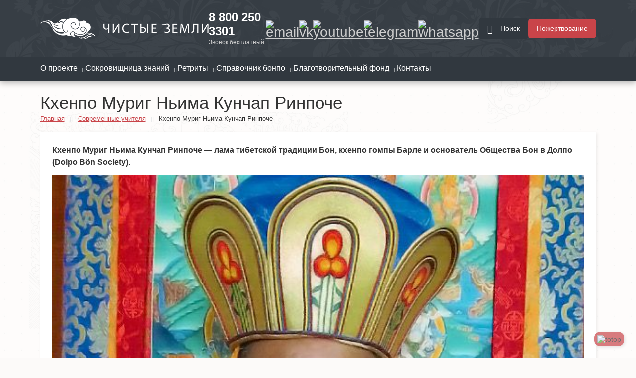

--- FILE ---
content_type: text/html; charset=UTF-8
request_url: https://bon.su/teacher/khenpo-murig-nyima-kunchap-rinpoche/
body_size: 16441
content:

<!DOCTYPE html>
<html lang="ru">


<head>
    <meta charset="UTF-8">
    <meta http-equiv="Content-Type" content="text/html; charset=utf-8">


    <!-- Переключение IE в последнию версию, на случай если в настройках пользователя стоит меньшая -->
    <meta http-equiv="X-UA-Compatible" content="IE=edge">

    <!-- Адаптирование страницы для мобильных устройств -->
    <meta name="viewport" content="width=device-width, user-scalable=no, initial-scale=1.0, maximum-scale=1.0, minimum-scale=1.0">

    <!-- Запрет распознования номера телефона -->
    <meta name="format-detection" content="telephone=no">
    

    <meta name="theme-color" content="#31383F">

    <title> Кхенпо Муриг Ньима Кунчап Ринпоче - учитель традиции Бон Дзогчен</title>

    <!-- Мета теги -->
    <meta name="robots" content="index, follow">
<meta name="keywords" content="Keywords">
<meta name="description" content="Современный учитель традиции Бон - Дзогчен Кхенпо Муриг Ньима Кунчап Ринпоче является проводником к просветлению и передает древние учения и практики. Биография, опыт, страницы в соц.сетях.
">

    <!-- Традиционная иконка сайта, размер 16x16, прозрачность поддерживается. Рекомендуемый формат: .ico или .png -->
    <link rel="icon" href="/local/templates/bon_new/favicon.ico" type="image/x-icon">

    <!-- Подключение файлов стилей -->
    <script data-skip-moving="true">(function(w, d) {var v = w.frameCacheVars = {"CACHE_MODE":"HTMLCACHE","storageBlocks":[],"dynamicBlocks":{"LkGdQn":"a698a24b284f"},"AUTO_UPDATE":true,"AUTO_UPDATE_TTL":120,"version":2};var inv = false;if (v.AUTO_UPDATE === false){if (v.AUTO_UPDATE_TTL && v.AUTO_UPDATE_TTL > 0){var lm = Date.parse(d.lastModified);if (!isNaN(lm)){var td = new Date().getTime();if ((lm + v.AUTO_UPDATE_TTL * 1000) >= td){w.frameRequestStart = false;w.preventAutoUpdate = true;return;}inv = true;}}else{w.frameRequestStart = false;w.preventAutoUpdate = true;return;}}var r = w.XMLHttpRequest ? new XMLHttpRequest() : (w.ActiveXObject ? new w.ActiveXObject("Microsoft.XMLHTTP") : null);if (!r) { return; }w.frameRequestStart = true;var m = v.CACHE_MODE; var l = w.location; var x = new Date().getTime();var q = "?bxrand=" + x + (l.search.length > 0 ? "&" + l.search.substring(1) : "");var u = l.protocol + "//" + l.host + l.pathname + q;r.open("GET", u, true);r.setRequestHeader("BX-ACTION-TYPE", "get_dynamic");r.setRequestHeader("X-Bitrix-Composite", "get_dynamic");r.setRequestHeader("BX-CACHE-MODE", m);r.setRequestHeader("BX-CACHE-BLOCKS", v.dynamicBlocks ? JSON.stringify(v.dynamicBlocks) : "");if (inv){r.setRequestHeader("BX-INVALIDATE-CACHE", "Y");}try { r.setRequestHeader("BX-REF", d.referrer || "");} catch(e) {}if (m === "APPCACHE"){r.setRequestHeader("BX-APPCACHE-PARAMS", JSON.stringify(v.PARAMS));r.setRequestHeader("BX-APPCACHE-URL", v.PAGE_URL ? v.PAGE_URL : "");}r.onreadystatechange = function() {if (r.readyState != 4) { return; }var a = r.getResponseHeader("BX-RAND");var b = w.BX && w.BX.frameCache ? w.BX.frameCache : false;if (a != x || !((r.status >= 200 && r.status < 300) || r.status === 304 || r.status === 1223 || r.status === 0)){var f = {error:true, reason:a!=x?"bad_rand":"bad_status", url:u, xhr:r, status:r.status};if (w.BX && w.BX.ready && b){BX.ready(function() {setTimeout(function(){BX.onCustomEvent("onFrameDataRequestFail", [f]);}, 0);});}w.frameRequestFail = f;return;}if (b){b.onFrameDataReceived(r.responseText);if (!w.frameUpdateInvoked){b.update(false);}w.frameUpdateInvoked = true;}else{w.frameDataString = r.responseText;}};r.send();var p = w.performance;if (p && p.addEventListener && p.getEntries && p.setResourceTimingBufferSize){var e = 'resourcetimingbufferfull';var h = function() {if (w.BX && w.BX.frameCache && w.BX.frameCache.frameDataInserted){p.removeEventListener(e, h);}else {p.setResourceTimingBufferSize(p.getEntries().length + 50);}};p.addEventListener(e, h);}})(window, document);</script>
<script data-skip-moving="true">(function(w, d, n) {var cl = "bx-core";var ht = d.documentElement;var htc = ht ? ht.className : undefined;if (htc === undefined || htc.indexOf(cl) !== -1){return;}var ua = n.userAgent;if (/(iPad;)|(iPhone;)/i.test(ua)){cl += " bx-ios";}else if (/Windows/i.test(ua)){cl += ' bx-win';}else if (/Macintosh/i.test(ua)){cl += " bx-mac";}else if (/Linux/i.test(ua) && !/Android/i.test(ua)){cl += " bx-linux";}else if (/Android/i.test(ua)){cl += " bx-android";}cl += (/(ipad|iphone|android|mobile|touch)/i.test(ua) ? " bx-touch" : " bx-no-touch");cl += w.devicePixelRatio && w.devicePixelRatio >= 2? " bx-retina": " bx-no-retina";if (/AppleWebKit/.test(ua)){cl += " bx-chrome";}else if (/Opera/.test(ua)){cl += " bx-opera";}else if (/Firefox/.test(ua)){cl += " bx-firefox";}ht.className = htc ? htc + " " + cl : cl;})(window, document, navigator);</script>


<link href="/bitrix/css/dbogdanoff.cookie/style.min.css?1765606234992" type="text/css"  rel="stylesheet" >
<link href="/bitrix/cache/css/s1/bon_new/page_b9a263d8ea7a9a07c4e7046249df9f0a/page_b9a263d8ea7a9a07c4e7046249df9f0a_v1.css?176842436613209" type="text/css"  rel="stylesheet" >
<link href="/bitrix/cache/css/s1/bon_new/template_ece39c874275cddc0c3af09f8e3fe8ce/template_ece39c874275cddc0c3af09f8e3fe8ce_v1.css?176841796713016" type="text/css"  data-template-style="true" rel="stylesheet" >

    <!-- Верификация -->
    <meta name="yandex-verification" content="6b76dbfa970d2482" />
    <meta name="mailru-verification" content="a7419bc1b818ce17" />


    






<!-- dev2fun module opengraph -->
<meta property="og:title" content="О ФОНДЕ"/>
<meta property="og:description" content="Современный учитель традиции Бон - Дзогчен Кхенпо Муриг Ньима Кунчап Ринпоче является проводником к просветлению и передает древние учения и практики. Биография..."/>
<meta property="og:url" content="https://bon.su/content/list.php?SECTION_ID=8"/>
<meta property="og:type" content="website"/>
<meta property="og:site_name" content="bon.su"/>
<meta property="og:image" content="https://bon.su/upload/iblock/451/4514134bb6a0571b7ce5a80a3ddfb415.jpeg"/>
<meta property="og:image:type" content="image/jpeg"/>
<meta property="og:image:width" content="579"/>
<meta property="og:image:height" content="580"/>
<!-- /dev2fun module opengraph -->





    <!-- Подключение СКРИПТОВ -->
        <!-- Yandex.Metrika counter -->
        <noscript>
        <div><img src="https://mc.yandex.ru/watch/57496026" style="position:absolute; left:-9999px;" alt="" /></div>
    </noscript>




</head>

<body>


    <header id="header">
        <div id="panel"></div>
        <div class="t-header">
            <div class="content container-xl">
                <div class="tl-header">
                    <div class="logo">
                        <a href="/" title="Портал Чистые земли" aria-label="Перейти на главную страницу портала Чистые земли">
                            <img src="/local/templates/bon_new/images/main-logo.png" width="339" height="43" alt="Чистые земли" />
                        </a>
                    </div>
                    <div class="contacts">
                        <div class="phone">
                            <a href="tel:88002503301">8 800 250 3301</a>
                            <span>Звонок бесплатный</span>
                        </div>
                        <div class="socials">
                            <a href="mailto:info@bon.su" class="primary" aria-label="Написать на Email" data-bs-toggle="tooltip" data-bs-placement="bottom" data-bs-title="Написать на Email">
                                <img src="/local/templates/bon_new/assets/svg/email.svg" class="injectable" alt="email" width="24" height="24">
                            </a>
                            <a href="https://vk.com/zemlizemli" class="vk" aria-label="Перейти в нашу группу ВКонтакте" data-bs-toggle="tooltip" data-bs-placement="bottom" data-bs-title="Группа ВКонтакте">
                                <img src="/local/templates/bon_new/assets/svg/vk.svg" class="injectable" alt="vk" width="24" height="24">
                            </a>
                            <a href="https://www.youtube.com/channel/UCWUavF7a2qjBHtl7Z_RdZYQ" class="youtube" aria-label="Перейти в наш канал на Youtube" data-bs-toggle="tooltip" data-bs-placement="bottom" data-bs-title="Канал на Youtube">
                                <img src="/local/templates/bon_new/assets/svg/youtube.svg" class="injectable" alt="youtube" width="24" height="24">
                            </a>
                            <a href="https://t.me/bonsunews" class="telegram" aria-label="Перейти в наш Telegtam канал" data-bs-toggle="tooltip" data-bs-placement="bottom" data-bs-title="Написать в Telegram">
                                <img src="/local/templates/bon_new/assets/svg/telegram.svg" class="injectable" alt="telegram" width="24" height="24">
                            </a>
                            <a href="https://wa.me/79160244685?text=%D0%94%D0%BE%D0%B1%D1%80%D1%8B%D0%B9%20%D0%B4%D0%B5%D0%BD%D1%8C%2C%20%D0%BC%D0%B5%D0%BD%D1%8F%20%D0%B7%D0%BE%D0%B2%D1%83%D1%82%20" rel="nofollow" class="whatsapp" data-bs-toggle="tooltip" aria-label="Написать нам в WhatsApp" data-bs-placement="bottom" data-bs-title="Написать в WhatsApp">
                                <img src="/local/templates/bon_new/assets/svg/whatsapp.svg" class="injectable" alt="whatsapp" width="24" height="24">
                            </a>
                        </div>
                    </div>
                </div>
                <div class="tr-header">
                    <!-- <a href="#" class="btn btn-secondary btn-icon">
                        <i class="bi bi-person-circle"></i>
                        <span>Войти</span>
                    </a> -->
                    <button id="searchOpen" class="btn btn-secondary btn-icon">
    <i class="bi bi-search"></i>
    <span>Поиск</span>
</button>

<div id="search" class="search">
    <div class="search-form">
        <form action="/search/index.php">
            <i class="bi bi-search"></i>
            <input id="searchInput title-search-input" type="search" type="text" name="q" value="" placeholder="Введите слово для поиска..." />
            <div class="actions">
                <button type="submit" class="btn btn-primary">Найти</button>
                <a href="javascript:void(0)" id="searchClose" class="btn btn-secondary btn-close-search">
                    <span>Закрыть</span>
                    <img src="/local/templates/bon_new/assets/svg/close-search.svg" class="injectable" alt="close" width="24" height="24">
                </a>
            </div>
        </form>
    </div>
</div>
                    <button class="btn btn-secondary btn-icon btn-phone" id="phoneBtn">
                        <i class="bi bi-telephone"></i>
                    </button>


                    <button class="btn btn-primary btn-donate" data-bs-toggle="modal" data-bs-target="#staticDonateSwitch">
                        <span>Пожертвование</span>
                    </button>

                    <button class="btn btn-secondary btn-icon btn-menu" id="menuBtn">
                        <i class="bi bi-list"></i>
                    </button>



                </div>
                <div id="search" class="search">
                    <div class="search-form">
                        <form>
                            <i class="bi bi-search"></i>
                            <input id="searchInput" type="search" placeholder="Введите слово для поиска..." />
                            <div class="actions">
                                <button type="submit" class="btn btn-primary">Найти</button>
                                <a href="javascript:void(0)" id="searchCloseMobile" class="btn btn-secondary">Закрыть</a>
                            </div>
                        </form>
                    </div>
                </div>

            </div>

        </div>
        <div class="b-header">
            <div class="container-xl">
                <div id="bxdynamic_LkGdQn_start" style="display:none"></div>

    <nav class="main-menu">
        <ul class="menu-nav">
            
                
                                    <li data-s="1" class="menu-item ">
                        <a href="/" class="menu-link parrent-link">
                            <span>О проекте</span>
                        </a>
                                                    <span class="menu-arrow arrow"><i class="bi bi-chevron-down"></i></span>
                                                                            <ul class="menu-sub">
                                                                    <li class="sub-item ">
                                        <a href="/o-proekte/">О нас</a>

                                        
                                                                            </li>
                                                                    <li class="sub-item ">
                                        <a href="/issledovaniya-traditsii-yungdrung-bon/">Исследовательский центр</a>

                                        
                                                                            </li>
                                                                    <li class="sub-item ">
                                        <a href="/centers/">Ретритные центры</a>

                                                                                    <span class="menu-arrow sub-arrow arrow"><i class="bi bi-list"></i></span>
                                        
                                                                                    <ul class="menu-sub-sub">
                                                                                                    <li class="sub-item ">
                                                        <a href="/centers/sanak-yungdrung-dudul-ling-lo/">Санак Юнгдрунг Дудул Линг (ЛО)</a>
                                                    </li>
                                                                                                    <li class="sub-item ">
                                                        <a href="/centers/dzogchen-yongtse-ling-mo/">Дзогчен Йонгце Линг (МО)</a>
                                                    </li>
                                                                                            </ul>
                                                                            </li>
                                                                    <li class="sub-item ">
                                        <a href="/donate/">Сбор пожертоваваний</a>

                                                                                    <span class="menu-arrow sub-arrow arrow"><i class="bi bi-list"></i></span>
                                        
                                                                                    <ul class="menu-sub-sub">
                                                                                                    <li class="sub-item ">
                                                        <a href="/donate/statuya-buddy-tonpa-shenraba/">Статуя Будды Тонпа Шенраба</a>
                                                    </li>
                                                                                            </ul>
                                                                            </li>
                                                                    <li class="sub-item ">
                                        <a href="/tsentr-perevodov/">Центр переводов</a>

                                                                                    <span class="menu-arrow sub-arrow arrow"><i class="bi bi-list"></i></span>
                                        
                                                                                    <ul class="menu-sub-sub">
                                                                                                    <li class="sub-item ">
                                                        <a href="/tsentr-perevodov/translators/">Переводчики</a>
                                                    </li>
                                                                                            </ul>
                                                                            </li>
                                                            </ul>
                                            </li>
                
            
                
                                    <li data-s="1" class="menu-item ">
                        <a href="/info-tsentr/" class="menu-link parrent-link">
                            <span>Сокровищница знаний</span>
                        </a>
                                                    <span class="menu-arrow arrow"><i class="bi bi-chevron-down"></i></span>
                                                                            <ul class="menu-sub">
                                                                    <li class="sub-item mobile-visible">
                                        <a href="/info-tsentr/">Сокровищница знаний</a>

                                        
                                                                            </li>
                                                                    <li class="sub-item ">
                                        <a href="/news/">Новости</a>

                                        
                                                                            </li>
                                                                    <li class="sub-item ">
                                        <a href="/articles/">Статьи</a>

                                        
                                                                            </li>
                                                                    <li class="sub-item ">
                                        <a href="/video/">Видео</a>

                                        
                                                                            </li>
                                                                    <li class="sub-item ">
                                        <a href="/audio/">Аудио</a>

                                        
                                                                            </li>
                                                            </ul>
                                            </li>
                
            
                
                                    <li data-s="1" class="menu-item ">
                        <a href="/retritorij/" class="menu-link parrent-link">
                            <span>Ретриты</span>
                        </a>
                                                    <span class="menu-arrow arrow"><i class="bi bi-chevron-down"></i></span>
                                                                            <ul class="menu-sub">
                                                                    <li class="sub-item mobile-visible">
                                        <a href="/retritorij/">Ретриты</a>

                                        
                                                                            </li>
                                                                    <li class="sub-item ">
                                        <a href="/retritorij/osnovy-tantry-i-dzogchena/">«Путь к Дзогчену»</a>

                                                                                    <span class="menu-arrow sub-arrow arrow"><i class="bi bi-list"></i></span>
                                        
                                                                                    <ul class="menu-sub-sub">
                                                                                                    <li class="sub-item ">
                                                        <a href="/retritorij/osnovy-tantry-i-dzogchena/">Программа</a>
                                                    </li>
                                                                                                    <li class="sub-item ">
                                                        <a href="/retritorij/osnovy-tantry-i-dzogchena/#schedule">Расписание</a>
                                                    </li>
                                                                                            </ul>
                                                                            </li>
                                                                    <li class="sub-item ">
                                        <a href="/retritorij/meditaciya-dzogchen/">«Медитация Дзогчен»</a>

                                                                                    <span class="menu-arrow sub-arrow arrow"><i class="bi bi-list"></i></span>
                                        
                                                                                    <ul class="menu-sub-sub">
                                                                                                    <li class="sub-item ">
                                                        <a href="/retritorij/meditaciya-dzogchen/">Программа</a>
                                                    </li>
                                                                                                    <li class="sub-item ">
                                                        <a href="/retritorij/meditaciya-dzogchen/#schedule">Расписание</a>
                                                    </li>
                                                                                            </ul>
                                                                            </li>
                                                                    <li class="sub-item ">
                                        <a href="/retritorij/sbor/">Организационный сбор</a>

                                        
                                                                            </li>
                                                            </ul>
                                            </li>
                
            
                
                                    <li data-s="1" class="menu-item ">
                        <a href="/bon/" class="menu-link parrent-link">
                            <span>Справочник бонпо</span>
                        </a>
                                                    <span class="menu-arrow arrow"><i class="bi bi-chevron-down"></i></span>
                                                                            <ul class="menu-sub">
                                                                    <li class="sub-item mobile-visible">
                                        <a href="/bon/">Справочник бонпо</a>

                                        
                                                                            </li>
                                                                    <li class="sub-item ">
                                        <a href="/articles/vechnoe-uchenie/">Об учении</a>

                                        
                                                                            </li>
                                                                    <li class="sub-item ">
                                        <a href="/articles/istoriya-yungdrung-bon/">История Бон</a>

                                        
                                                                            </li>
                                                                    <li class="sub-item ">
                                        <a href="/panteon/">Пантеон</a>

                                        
                                                                            </li>
                                                                    <li class="sub-item ">
                                        <a href="/articles/praktiki-yungdrung-bon/">Практики</a>

                                        
                                                                            </li>
                                                                    <li class="sub-item ">
                                        <a href="/teacher/">Современные учителя</a>

                                        
                                                                            </li>
                                                                    <li class="sub-item ">
                                        <a href="/articles/monastyri-i-tsentry-yundrung-bon-v-mire/">Монастыри и центры</a>

                                        
                                                                            </li>
                                                            </ul>
                                            </li>
                
            
                
                                    <li data-s="1" class="menu-item ">
                        <a href="/fond/" class="menu-link parrent-link">
                            <span>Благотворительный фонд</span>
                        </a>
                                                    <span class="menu-arrow arrow"><i class="bi bi-chevron-down"></i></span>
                                                                            <ul class="menu-sub">
                                                                    <li class="sub-item mobile-visible">
                                        <a href="/fond/">Благотворительный фонд</a>

                                        
                                                                            </li>
                                                                    <li class="sub-item ">
                                        <a href="/fond/blagotvoritelnyy-fond-chistye-zemli/">О фонде</a>

                                        
                                                                            </li>
                                                                    <li class="sub-item ">
                                        <a href="/fond/programmy-fonda/">Программы фонда</a>

                                        
                                                                            </li>
                                                                    <li class="sub-item ">
                                        <a href="/fond/pomoshch-proektu/">Помощь проекту</a>

                                        
                                                                            </li>
                                                                    <li class="sub-item ">
                                        <a href="/fond/blagodarnost/">Благодарность</a>

                                        
                                                                            </li>
                                                            </ul>
                                            </li>
                
            
                
                                    <li data-s="1" class="menu-item ">
                        <a href="/contacts/" class="menu-link parrent-link">
                            <span>Контакты</span>
                        </a>
                                                                    </li>
                
            
        </ul>
    </nav>

<div id="bxdynamic_LkGdQn_end" style="display:none"></div>            </div>
        </div>



    </header>
<main id="main">

	<section class="container-xl">
		<h1>Кхенпо Муриг Ньима Кунчап Ринпоче</h1>
		<link href="/bitrix/css/main/font-awesome.css?167395093828777" type="text/css" rel="stylesheet" />
<div class="bx-breadcrumb" itemprop="http://schema.org/breadcrumb" itemscope itemtype="http://schema.org/BreadcrumbList">
			<div class="bx-breadcrumb-item" id="bx_breadcrumb_0" itemprop="itemListElement" itemscope itemtype="http://schema.org/ListItem">
				<a class="bx-breadcrumb-item-link" href="/" title="Главная" itemprop="item">
					<span class="bx-breadcrumb-item-text" itemprop="name">Главная</span>
				</a>
				<meta itemprop="position" content="1" />
			</div><i class="bx-breadcrumb-item-angle fa fa-angle-right"></i>
			<div class="bx-breadcrumb-item" id="bx_breadcrumb_1" itemprop="itemListElement" itemscope itemtype="http://schema.org/ListItem">
				<a class="bx-breadcrumb-item-link" href="/teacher/" title="Современные учителя" itemprop="item">
					<span class="bx-breadcrumb-item-text" itemprop="name">Современные учителя</span>
				</a>
				<meta itemprop="position" content="2" />
			</div><i class="bx-breadcrumb-item-angle fa fa-angle-right"></i>
			<div class="bx-breadcrumb-item">
				<span class="bx-breadcrumb-item-text">Кхенпо Муриг Ньима Кунчап Ринпоче</span>
			</div></div>
		
<div class="news-detail">
<p>
 <b>Кхенпо Муриг Ньима Кунчап Ринпоче&nbsp;</b><b>— лама тибетской традиции Бон, к</b><b>хенпо гомпы Барле и основатель Общества Бон в Долпо (Dolpo Bön Society).</b>
</p>
<p>
 <b><img alt="Геше Ньима Кунчап лама Бон" src="/upload/medialibrary/ad8/ad8b543e50eabdb6f6c96bf15c5e137b.jpeg"><br>
 </b>
</p>
<p>
	 Кхенпо Муриг Ньима Кунчап Ринпоче родился в 1964 году в Тичуронге (Долпо, Непал). В прежние времена этот район был одной из провинций государства Шанг-Шунг.&nbsp;
</p>
<p>
	 В возрасте восьми лет он начал обучение у своего коренного учителя, Его Святейшества Барле Ринпоче. К четырнадцати годам он закончил предварительные практики в традиции Бон в соответствии с устными наставлениями, полученными от Барле Ринпоче. Он также получил от него некоторые посвящения.<br>
</p>
<p>
	 В 1982 году, в возрасте восемнадцати лет, Ньима Кунчап отправился в монастырь Менри, где принял монашеские обеты у Его Святейшества <a href="https://bon.su/teacher/ego-svyateyshestvo-33-y-menri-trizin-lungtok-tenpay-nima/">33-го Менри Тризина Ринпоче</a> и Его Святейшества <a href="https://bon.su/teacher/ego-svyateyshestvo-yongdzin-lopon-tenzin-namdak-rinpoche/">Йонгдзина Тензина Намдака Ринпоче</a>. В 1994 году, после многих лет кропотливой учебы, он получил степень геше в монастыре Менри, став мастером Сутры, Тантры и Дзогчена.<br>
</p>
<p>
	 Во время учебы в монастыре Менри Ньима Кунчап служил мастером песнопений, преподавал общие науки младшим монахам, а также был избран президентом Непальского бонского комитета по благосостоянию, президентом комиссии Yungdrung Shug Tshal User’s Committee и вице-президентом Непальской бон-буддийской федерации.<br>
</p>
<p>
 <img alt="Геше Ньима Кунчап лама Бон" src="/upload/medialibrary/c3f/c3f9ba3a945be081bf20083780c61e38.jpg"><br>
</p>
<p>
	 С 2000-го года Геше Кунчап Ринпоче регулярно посещал Россию, давая учения подготовительных практик Мантраяны, посвящения связанных с ними божеств, проводя ритуалы, а также преподавая тибетскую астрологию.<br>
</p>
<p>
	 Геше Кунчап Ринпоче является признанным специалистом по бонским ритуалам. Считается, что из трехсот шестидесяти ритуалов, данных Просветленным Владыкой Тонпа Шенрабом Мивоче, осталось только шестьдесят восемь. Геше Ньима Кунчап проводит передачу, посвящение и учение по каждому из этих шестидесяти восьми ритуалов.<br>
</p>
<p>
	 На протяжении многих лет Геше Кунчап Ринпоче отдает много сил работе в деревне Барле в родном Долпо. Он основал здесь детский дом и храм и неустанно трудится, поддерживая их. 8 января 2020 года, в 13-й день 11-го месяца по тибетскому календарю, Геше Кунчап Ринпоче был возведен на трон в монастыре Менри в качестве нового Кхенпо (настоятеля) гомпы Барле (Yungdrung Tsuktsal Ling).
</p>
<p>
	 Кхенпо Муриг Ньима Кунчап Ринпоче также является основателем Общества Бон в Долпо (Dolpo Bön Society) и Ассоциации религии Бон в Непале (Nepal Bön Religion Association).<br>
</p>
 <img alt="Кхенпо Муриг Ньима Кунчап" src="/upload/medialibrary/348/348d709523bb4b83780672caa3b02c84.jpg"><br>
<div class="img-title">
	 Кхенпо Ла в Долпо: на троне в Yungdrung Shugtsal Ling и во время проведения ритуала очищения и благословения. Фото: Raven Cypress Wood.
</div>
<p>
</p>
<p>
 <a href="https://www.facebook.com/dolpobon/"><b>Dolpo Bön Society в Facebook</b></a><br>
</p>
<p>
 <b><a href="https://www.facebook.com/khenponyima.kunkyap">Личный аккаунт в Facebook</a></b>
</p></div>


<div class="social">
    <div class="social__title">Поделиться:</div>
    <ul class="social__shares">
        <!--  <li class="social__shares__fb social_share" data-type="fb" title="Facebook">
            <div class="share__icon">
                <svg width="11" height="21" viewBox="0 0 11 21">
                    <path fill="#FFF" fill-rule="evenodd" d="M7 11l-.007 9a1 1 0 0 1-1 1H4a1 1 0 0 1-1-1v-9H1a1 1 0 0 1-1-1V8a1 1 0 0 1 1-1h2c-.037-1.658-.037-2.658 0-3a4.367 4.367 0 0 1 1.52-2.925C5.32.395 6.328 0 7.544 0H10a1 1 0 0 1 1 1v2H9C7.985 3 6.993 4 6.993 5.098V7H11c-.092.625-.926 3.376-1 4H7z"></path>
                </svg>
            </div>
        </li> -->
        <li class="social__shares__vk social_share" data-type="vk" title="ВКонтакте" data-bs-toggle="tooltip" data-bs-placement="bottom" data-bs-title="Поделиться в ВКонтакте">
            <div class="share__icon">
                <svg width="25" height="15" viewBox="0 0 25 15">
                    <path fill="#FFF" fill-rule="evenodd" d="M24.412 1.04c.185-.586 0-1.013-.821-1.013h-2.727c-.689 0-1.006.373-1.192.774 0 0-1.403 3.416-3.362 5.631-.636.64-.927.854-1.271.854-.185 0-.424-.213-.424-.8V1.014C14.615.32 14.403 0 13.821 0H9.53c-.423 0-.688.32-.688.64 0 .668.98.828 1.086 2.696v4.057c0 .881-.159 1.041-.503 1.041-.927 0-3.177-3.443-4.528-7.366C4.633.294 4.368 0 3.68 0H.927C.132 0 0 .374 0 .774c0 .72.927 4.35 4.316 9.155 2.25 3.283 5.454 5.044 8.34 5.044 1.747 0 1.96-.4 1.96-1.067v-2.483c0-.8.158-.934.714-.934.397 0 1.112.214 2.727 1.789C19.911 14.146 20.228 15 21.261 15h2.727c.794 0 1.165-.4.953-1.174-.238-.774-1.138-1.895-2.303-3.23-.636-.747-1.589-1.575-1.88-1.975-.397-.534-.291-.747 0-1.228-.027 0 3.31-4.75 3.654-6.352"></path>
                </svg>
            </div>
        </li>
        <li class="social__shares__ok social_share" data-type="ok" title="Одноклассники" data-bs-toggle="tooltip" data-bs-placement="bottom" data-bs-title="Поделиться в Одноклассники">
            <div class="share__icon">
                <svg width="24" height="24" viewBox="0 0 172 172">
                    <g fill="none" fill-rule="nonzero" stroke="none" stroke-width="1" stroke-linecap="butt" stroke-linejoin="miter" stroke-miterlimit="10" stroke-dasharray="" stroke-dashoffset="0" font-family="none" font-weight="none" font-size="none" text-anchor="none" style="mix-blend-mode: normal">
                        <path d="M0,172v-172h172v172z" fill="none"></path>
                        <g fill="#ffffff">
                            <path d="M86,7.16667c-21.76875,0 -39.41667,17.64792 -39.41667,39.41667c0,21.76875 17.64792,39.41667 39.41667,39.41667c21.76875,0 39.41667,-17.64792 39.41667,-39.41667c0,-21.76875 -17.64792,-39.41667 -39.41667,-39.41667zM86,32.06104c8.0195,0 14.5223,6.49921 14.5223,14.5223c0,8.0195 -6.5028,14.5223 -14.5223,14.5223c-8.0195,0 -14.5223,-6.49921 -14.5223,-14.5223c0,-8.0195 6.49921,-14.5223 14.5223,-14.5223zM118.91488,86.16797c-2.80441,-0.13404 -5.59375,0.56012 -8.0555,2.04362c-14.87083,8.95475 -34.8515,8.95475 -49.71875,0c-6.7725,-4.08142 -15.59551,-1.88741 -19.67334,4.88509c-1.97442,3.28233 -2.55861,7.13207 -1.6377,10.84798c0.9245,3.71592 3.24045,6.85453 6.52279,8.82536c5.23525,3.15333 10.83589,5.65769 16.72689,7.48161l-20.04427,20.71615c-2.54058,2.86308 -3.82308,6.54165 -3.59733,10.36507c0.22575,3.82342 1.92403,7.324 4.78711,9.86816c2.73767,2.43308 6.1598,3.62533 9.55322,3.62533c3.92734,0 7.81928,-1.59637 10.58203,-4.70312l21.63997,-22.36784l21.54899,22.24886c2.71617,3.06017 6.62284,4.80811 10.71501,4.80811c3.50808,0 6.88806,-1.28558 9.51823,-3.61833c5.90533,-5.24958 6.4453,-14.32521 1.0918,-20.34521l-19.95329,-20.59717c5.891,-1.8275 11.49864,-4.33527 16.73389,-7.48861c3.27875,-1.97442 5.59487,-5.10244 6.51579,-8.81836c0.92092,-3.71591 0.33672,-7.56923 -1.6377,-10.84798c-1.97442,-3.27875 -5.10244,-5.59487 -8.81836,-6.51579c-0.92808,-0.23113 -1.86468,-0.36824 -2.79948,-0.41292z"></path>
                        </g>
                    </g>
                </svg>
            </div>
        </li>
        <li class="social__shares__tg social_share" data-type="telegram" title="Telegram" data-bs-toggle="tooltip" data-bs-placement="bottom" data-bs-title="Поделиться в Telegram">
            <div class="share__icon">
                <svg width="20" height="17" viewBox="0 0 20 17">
                    <path fill="#FFF" fill-rule="evenodd" d="M7.023 16.343l3.494-2.857 4.73 3.282c.846.473 1.456.229 1.667-.795L19.93 1.564C20.24.31 19.459-.26 18.65.112L.934 7.035c-1.21.492-1.202 1.176-.22 1.48l4.41 1.66 10.66-6.951c.498-.305.954-.141.58.195l-9.34 7.784v5.14z"></path>
                </svg>
            </div>
        </li>
        <li class="social__shares__wh social_share" data-type="whatsapp" title="WhatsApp" data-bs-toggle="tooltip" data-bs-placement="bottom" data-bs-title="Поделиться в WhatsApp">
            <div class="share__icon">
                <svg width="25" height="25" viewBox="0 0 25 25">
                    <g fill="currentColor" fill-rule="evenodd">
                        <path d="M981.116 1722.972c-.308-.154-1.82-.902-2.102-1.006-.282-.103-.487-.154-.692.155-.205.31-.794 1.006-.974 1.212-.179.207-.358.233-.666.078-.307-.155-1.298-.481-2.473-1.535-.914-.82-1.532-1.832-1.711-2.142-.18-.31-.02-.477.135-.63.138-.14.307-.362.461-.542.154-.181.205-.31.308-.516.102-.207.051-.387-.026-.542-.077-.155-.692-1.677-.948-2.296-.25-.603-.503-.521-.692-.53-.18-.01-.384-.011-.59-.011-.205 0-.538.077-.82.387-.282.31-1.076 1.057-1.076 2.579 0 1.522 1.102 2.992 1.256 3.198.154.207 2.168 3.33 5.254 4.67.733.318 1.306.508 1.753.65.737.236 1.407.203 1.937.123.59-.089 1.82-.748 2.076-1.47s.256-1.341.18-1.47c-.078-.13-.283-.207-.59-.362m-5.616 7.945h-.004c-1.87-.001-3.703-.503-5.302-1.452l-.38-.225-3.943 1.033 1.053-3.842-.248-.394c-1.043-1.658-1.594-3.574-1.593-5.542.003-5.74 4.676-10.412 10.421-10.412 2.783.001 5.398 1.086 7.365 3.054 1.966 1.968 3.049 4.585 3.048 7.367-.003 5.741-4.676 10.413-10.417 10.413m8.858-19.284c-2.35-2.342-5.476-3.632-8.806-3.633-6.86 0-12.445 5.557-12.448 12.387 0 2.184.573 4.315 1.662 6.194L963 1733l6.599-1.723c1.818.987 3.865 1.507 5.948 1.508h.005c6.86 0 12.445-5.557 12.448-12.388.001-3.31-1.292-6.422-3.642-8.764" transform="translate(-963 -1708)"></path>
                    </g>
                </svg>
            </div>
        </li>
        <li class="social__shares__em social_share" data-type="email" title="Отправить по почте" data-bs-toggle="tooltip" data-bs-placement="bottom" data-bs-title="Отправить по почте">
            <div class="share__icon">
                <svg width="24" height="24" viewBox="0 0 24 24">
                    <g fill="currentColor" fill-rule="evenodd">
                        <path fill="currentColor" d="M22 6c0-1.1-.9-2-2-2H4c-1.1 0-2 .9-2 2v12c0 1.1.9 2 2 2h16c1.1 0 2-.9 2-2V6zm-2 0l-8 4.99L4 6h16zm0 12H4V8l8 5 8-5v10z" transform="translate(-1083 -1709) translate(1083 1709)"></path>
                    </g>
                </svg>
            </div>
        </li>
        <li class="social__shares__copy" title="Скопировать" data-bs-toggle="tooltip" data-bs-placement="bottom" data-bs-title="Скопировать ссылку">

            <div class="share__icon">
                <svg width="22" height="22" viewBox="0 0 22 22">
                    <g fill="none" fill-rule="evenodd">
                        <g stroke="currentColor" stroke-width="2">
                            <path d="M10.8 3.834C3.798 4.806 1.008 9.594 0 14.4c2.502-3.366 5.796-4.896 10.8-4.896v3.942L18 6.714 10.8 0v3.834z" transform="translate(-1025 -1709) translate(1027 1712)"></path>
                        </g>
                    </g>
                </svg>
            </div>

            <div class="success_clipboard" id="successClipboard">
                Ссылка скопирована
            </div>
        </li>
    </ul>



</div>


<br>



	<div class="recommend-block">
		<h2>Другие учителя</h2>
				

    <section class="programs flex">
    
        <div id="bx_3218110189_508" class="program">
            <a href="/teacher/menri-ponlob-rinpoche/" class="img" style="background-image: url(/upload/resize_cache/iblock/ff8/520_520_2/ff8d5342bf706d9ce1b0432faa543150.jpeg);"></a>

            <div class="block">
                <div class="name">
                    <a href="/teacher/menri-ponlob-rinpoche/">Его Святейшество Менри Понлоб Янгтон Тринлей Ньима Ринпоче</a>
                </div>

                <div class="desc"></div>
            </div>

            <a href="/teacher/menri-ponlob-rinpoche/" class="more">Подробнее</a>
        </div>
    
        <div id="bx_3218110189_550" class="program">
            <a href="/teacher/latri-khenpo-nyima-dakpa-rinpoche/" class="img" style="background-image: url(/upload/resize_cache/iblock/450/520_520_2/45076f00f87d511f3835db6886db532e.jpg);"></a>

            <div class="block">
                <div class="name">
                    <a href="/teacher/latri-khenpo-nyima-dakpa-rinpoche/">Латри Кхенпо Нима Дакпа Ринпоче</a>
                </div>

                <div class="desc"></div>
            </div>

            <a href="/teacher/latri-khenpo-nyima-dakpa-rinpoche/" class="more">Подробнее</a>
        </div>
    
        <div id="bx_3218110189_759" class="program">
            <a href="/teacher/yangton-lama-tashi-gyaltsen-rinpoche/" class="img" style="background-image: url(/upload/iblock/1ef/i2bi9y5ocemhnmqh2vbrw69gdngo4x0x.png);"></a>

            <div class="block">
                <div class="name">
                    <a href="/teacher/yangton-lama-tashi-gyaltsen-rinpoche/">Янгтон Таши Гьялцен Ринпоче</a>
                </div>

                <div class="desc"></div>
            </div>

            <a href="/teacher/yangton-lama-tashi-gyaltsen-rinpoche/" class="more">Подробнее</a>
        </div>
    
        <div id="bx_3218110189_643" class="program">
            <a href="/teacher/yangton-sherab-tenzin-rinpoche/" class="img" style="background-image: url(/upload/resize_cache/iblock/51a/520_520_2/51a123591110e92b2bb6190c5efdcbd0.jpg);"></a>

            <div class="block">
                <div class="name">
                    <a href="/teacher/yangton-sherab-tenzin-rinpoche/">Янгтон Шераб Тензин Ринпоче</a>
                </div>

                <div class="desc"></div>
            </div>

            <a href="/teacher/yangton-sherab-tenzin-rinpoche/" class="more">Подробнее</a>
        </div>
    </section>



	</div>


	</section>

	<section class="container-xl">
		<br>
		

<div class="cont desktop-anounce">
	<div class="desktop-anounce-text">
		<h2>Прикоснитесь к практикам древнейшей духовной традиции Бон</h2>
		<p>
			Программа «Основы Тантры и Дзогчена»
		</p>
		<div class="more">
			<a href="https://bon.su/obucheniye/osnovy-tantry-i-dzogchena/" onclick="ym(57496026, 'reachGoal', 'bannery-success'); return true;">Подробнее</a>
		</div>
	</div>
	<div class="desktop-anounce-monastery">
		<div class="desktop-anounce-gradient">
			<div class="desktop-anounce-decoration">
			</div>
		</div>
	</div>
</div>

<div class="cont mobile-anounce">
	<div class="mobile-anounce-text">
		<h2>Прикоснитесь к практикам древнейшей духовной традиции Бон</h2>
		<p>
			Программа «Основы Тантры и Дзогчена»
		</p>
		<div class="more">
			<a href="https://bon.su/obucheniye/osnovy-tantry-i-dzogchena/" onclick="ym(57496026, 'reachGoal', 'bannery-success'); return true;">Подробнее</a>
		</div>
	</div>
	<div class="mobile-anounce-monastery">
		<div class="mobile-anounce-gradient">
			<div class="mobile-anounce-decoration">
			</div>
		</div>
	</div>
</div>
<!--Anounce Monastery end-->		<!--Anounce Mountains end-->
	</section>
</main>




<!-- Модальное окно доната -->


<div class="modal fade" id="staticBackdrop" aria-hidden="true" aria-labelledby="staticBackdrop" tabindex="-1">
    <div class="modal-dialog modal-sm modal-dialog-centered">
        <div class="modal-content">
            <div class="modal-header">
                <div class="modal-title fs-5" id="staticBackdropLabel">Пожертвовать на уставную деятельность фонда</div>
                <button type="button" class="btn-close" data-bs-dismiss="modal" data-bs-target="#staticBackdrop" aria-label="Close"></button>
            </div>
            <div class="modal-body">

                <div class="modal-qr">
                    <small class="text-center">Чтобы сделать перевод легко и быстро, воспользуйтесь QR-кодом, отсканировав его через приложение своего банка.</small>
                    <img src="/local/templates/bon_new/images/donate_qr_bf.svg" class="injectable" alt="пожертвование на уставную деятельность" width="240" height="240" />
                </div>
            </div>
        </div>
    </div>
</div>
<!-- Модальное окно доната АНО -->


<div class="modal fade" id="staticBackdropDonate" aria-hidden="true" aria-labelledby="staticBackdropDonate" tabindex="-1">
    <div class="modal-dialog modal-sm modal-dialog-centered">
        <div class="modal-content">
            <div class="modal-header">
                <div class="modal-title fs-5" id="staticBackdropLabel">Внести пожертвование</div>
                <button type="button" class="btn-close" data-bs-dismiss="modal" data-bs-target="#staticBackdropDonate"  aria-label="Close"></button>
            </div>
            <div class="modal-body">

                <div class="modal-qr">
                    <small class="text-center">Чтобы сделать перевод легко и быстро, воспользуйтесь QR-кодом, отсканировав его через приложение своего банка.</small>
                    <img src="/local/templates/bon_new/images/donate_qr_ano.svg" class="injectable" alt="пожертвование на уставную деятельность" width="240" height="240" />
                </div>
            </div>
        </div>
    </div>
</div>
<!-- Модальное окно доната АНО -->
<div class="modal fade" id="staticDonateSwitch">
    <div class="modal-dialog modal-lg modal-dialog-centered">
        <div class="modal-content">
            <div class="modal-header">
                <div class="modal-title fs-5" id="staticBackdropLabel">Выберите тип пожертвования</div>
                <button type="button" class="btn-close" data-bs-dismiss="modal" data-bs-target="#staticDonateSwitch" aria-label="Close"></button>
            </div>
            <div class="modal-body">

                <div class="modal-switch">
                    <div class="modal-switch-item">
                        <div class="modal-switch-item-image">
                            <img width="977" alt="Дзогчен Йонгце Линг" src="/upload/medialibrary/d50/54o1jzuwdy0vrym0mujh22eckhzernm1.png" height="731" title="Дзогчен Йонгце Линг">
                        </div>
                        <div class="modal-switch-item-body">
                            <div class="modal-switch-item-body-title">
                                <a href="#">Пожертвование на развитие ретритного центра «Дзогчен Йонгце Линг»</a>

                            </div>
                            <div class="modal-switch-item-body-buttons">
                                <button class="btn btn-primary btn-donate" data-bs-toggle="modal" data-bs-target="#staticBackdropDonate"><span>Внести пожертвование</span></button>

                            </div>
                            <div class="modal-switch-item-body-disclemer">
                                Нажимая кнопку «Внести пожертвование», Вы принимаете условия <a href="https://bon.su/upload/documents/oferta_bon.docx.pdf">публичной оферты</a> и даете <a href="https://bon.su/policy/">согласие на обработку персональных данных</a>.
                            </div>
                        </div>
                    </div>
                    <div class="modal-switch-item">
                        <div class="modal-switch-item-image">
                            <img width="1024" alt="статуя Будды Тонпа Шенраба" src="/upload/medialibrary/300/u1w04mcbcs3awtgpp6tlp2xj28np2yt2.png" height="576" title="статуя Будды Тонпа Шенраба">
                        </div>
                        <div class="modal-switch-item-body">
                            <div class="modal-switch-item-body-title">
                                <a href="#">Пожертвование на заказ статуи Будды Тонпа Шенбара для уставновки в ретритном центре «Дзогчен Йонгце Линг»</a>

                            </div>
                            <div class="modal-switch-item-body-buttons">
                                <button class="btn btn-primary btn-donate" data-bs-toggle="modal" data-bs-target="#staticBackdropStatuya"><span>Внести пожертвование</span></button>

                            </div>
                            <div class="modal-switch-item-body-disclemer">
                                Нажимая кнопку «Внести пожертвование», Вы принимаете условия <a href="https://bon.su/upload/documents/oferta_bon.docx.pdf">публичной оферты</a> и даете <a href="https://bon.su/policy/">согласие на обработку персональных данных</a>.
                            </div>
                        </div>
                    </div>
                    <div class="modal-switch-item">
                        <div class="modal-switch-item-image">
                            <img width="1024" alt="Помощь проекту" src="/upload/medialibrary/f94/ilhs51qd88ry0mfhl3mhtlj8v7r1by7y.jpg" height="576" title="Помощь проекту">
                        </div>
                        <div class="modal-switch-item-body">
                            <div class="modal-switch-item-body-title">
                                <a href="#">Пожертвование в адрес благотворительного фонда «Чистые Земли»</a>

                            </div>
                            <div class="modal-switch-item-body-buttons">
                                <button class="btn btn-primary btn-donate" data-bs-toggle="modal" data-bs-target="#staticBackdrop"><span>Внести пожертвование</span></button>
                            </div>
                            <div class="modal-switch-item-body-disclemer">
                                Нажимая кнопку «Внести пожертвование», Вы принимаете условия <a href="https://bon.su/upload/oferta_bf.pdf" target="_blank">публичной оферты</a> и даете <a href="https://bon.su/policy/" target="_blank">согласие на обработку персональных данных</a>.
                            </div>
                        </div>
                    </div>
                </div>
            </div>
        </div>
    </div>
</div>
<!-- Модальное окно доната АНО -->


<div class="modal fade" id="staticBackdropStatuya" aria-hidden="true" aria-labelledby="staticBackdropStatuya" tabindex="-1">
    <div class="modal-dialog modal-sm modal-dialog-centered">
        <div class="modal-content">
            <div class="modal-header">
                <div class="modal-title fs-5" id="staticBackdropLabel">Пожертвование на заказ статуи Будды Тонпа Шенраба.</div>
                <button type="button" class="btn-close" data-bs-dismiss="modal" data-bs-target="#staticBackdropStatuya" aria-label="Close"></button>
            </div>
            <div class="modal-body">

                <div class="modal-qr">
                    <small class="text-center">Чтобы сделать перевод легко и быстро, воспользуйтесь QR-кодом, отсканировав его через приложение своего банка.</small>
                    <img src="/local/templates/bon_new/images/donate_qr_statuya_fix.svg" class="injectable" alt="пожертвование на уставную деятельность" width="240" height="240" />
                </div>
            </div>
        </div>
    </div>
</div>

<!-- Модальное окно формы -->
<div class="modal fade" id="writeModal">
    <div class="modal-dialog modal-dialog-centered">
        <div class="modal-content">

            <div class="modal-header">
                <div class="modal-title fs-5" id="staticBackdropLabel">Напишите нам</div>
                <button type="button" class="btn-close" data-bs-dismiss="modal" aria-label="Close"></button>
            </div>

            <div class="modal-body">
                <form id="contact-form" class="form">
                    <div class="line_form">
                        <input required type="text" name="name" value="" class="input user" placeholder="Имя">
                    </div>

                    <div class="line_form">
                        <input required type="email" name="email" value="" class="input mail2" placeholder="E-mail">
                    </div>

                    <div class="line_form">
                        <textarea required name="msn" placeholder="Текст сообщения" class="letter2"></textarea>
                    </div>
                    <div class="line_form">
                        <label><input class="light-checkbox" type="checkbox" name="privacy" checked="" required="">Согласен с <a class="light-link" href="/policy/">политикой конфиденциальности</a></label>
                    </div>
                    <div class="desc"></div>
                    <div class="submit">
                        <button type="submit" class="submit_btn" onclick="ym(57496026, 'reachGoal', 'contacts-success'); return true;">Отправить</button>
                    </div>
                </form>
            </div>
        </div>
    </div>
</div>
<!-- Модальное окно подписки на новости -->
<div class="modal fade" id="modalSubscribe">
    <div class="modal-dialog modal-md modal-dialog-centered">
        <div class="modal-content">
            <div class="modal-header">
                <button type="button" class="btn-close" data-bs-dismiss="modal" aria-label="Close"></button>
            </div>
            <div class="modal-body">
                <div class="follow follow-white">
                    <div class="follow-title">Подписка на рассылку</div>
                    <p class="follow-desc">Хочу получать письма об обучении и новостях мира Бон</p>
                    <form class="follow-form small">
                        <div>
                            <input type="email" name="email" value="" placeholder="Введите e-mail" class="input mail" required>
                            <div class="follow-btn-block"><button type="submit" class="btn btn-primary submit_btn">Подписаться</button></div>
                        </div>
                    </form>
                    <small class="follow-notify">* При подписке Вы даете согласие на обработку персональных данных</small>
                </div>
            </div>
        </div>
    </div>
</div>


<footer>
    <div class="footer">
        <div class="container-xl">
            <div class="row">
                <div class="col-12 col-xl-6">
                    <a href="/" class="footer-logo">
                        <img src="/local/templates/bon_new/images/logo_zemli.png" width="250" height="98" alt="Чистые земли портал традиций Юнгдрунг Бон" />
                    </a>
                    <div class="contacts">
                        <p>Автономная Некоммерческая Организация "Исследовательский центр тибетской культуры и религии Юнгдрунг Бон (Вечное Учение)"
                        </p>
                        <br>
                        <p>
                            <b>Адрес:</b><br>
                            Санкт-Петербург, ул. Гапсальская, д. 1, к. 2, литера О, помещение 309
                            <br><br>
                        </p>
                        <p><b>Тел:</b> <a href="tel:88002503301">8 800 250 3301</a> (звонок бесплатный)</p>
                        <p><b>E-mail:</b> <a href="mailto:info@bon.su">info@bon.su</a></p>
                        <p><b>ИНН:</b> 7805714272</p>
                    </div>
                </div>
                <div class="col-12 col-xl-6">


                    <form id="form-button" class="form white small">
                        <div class="title">Напишите нам</div>

                        <div class="line_form">
                            <input required type="text" name="name" value="" class="input" placeholder="Имя, фамилия">
                        </div>
                        <div class="line_flex flex">
                            <div class="line_form">
                                <input type="tel" name="tel" value="" class="input" placeholder="Телефон">
                            </div>

                            <div class="line_form">
                                <input required type="email" name="email" value="" class="input" placeholder="E-mail">
                            </div>
                        </div>



                        <div class="line_form">
                            <textarea required minlength="15" name="msn" placeholder="Текст сообщения"></textarea>
                        </div>

                        <div class="line_form">
                            <label><input class="dark-checkbox" type="checkbox" name="privacy" checked="" required="">Согласен с <a class="dark-link" href="/policy/">политикой конфиденциальности</a></label>
                        </div>

                        <div class="submit">
                            <button type="submit" class="submit_btn" onclick="ym(57496026, 'reachGoal', 'footer-success'); return true;">Отправить</button>
                        </div>
                    </form>
                </div>
            </div>
            <div class="copyright">
                <div class="row">
                    <div class="col-12 col-xl-4">
                        &copy; Исследовательский центр &laquo;Юнгдрунг Бон&raquo;
                    </div>
                    <div class="col-12 col-xl-8">
                        <ul class="copyright-links">
                            <li><a href="/user-agreement/">Пользовательское соглашение</a></li>
                            <li><a href="/policy/">Политика конфиденциальности</a></li>
                            <li><a href="/oplata-i-poluchenie-uslugi/">Оплата и получение услуги</a></li>
                            <li><a href="/cookie-policy/">Политика cookies</a></li>
                        </ul>
                    </div>
                </div>
            </div>
        </div>
    </div>
</footer>


<div id="scrollToTop" data-bs-toggle="tooltip" data-bs-placement="left" data-bs-title="Наверх">
    <img src="/local/templates/bon_new/assets/svg/arrow-up.svg" class="injectable" alt="totop" width="24" height="24">
</div>


<script>if(!window.BX)window.BX={};if(!window.BX.message)window.BX.message=function(mess){if(typeof mess==='object'){for(let i in mess) {BX.message[i]=mess[i];} return true;}};</script>
<script>(window.BX||top.BX).message({"JS_CORE_LOADING":"Загрузка...","JS_CORE_NO_DATA":"- Нет данных -","JS_CORE_WINDOW_CLOSE":"Закрыть","JS_CORE_WINDOW_EXPAND":"Развернуть","JS_CORE_WINDOW_NARROW":"Свернуть в окно","JS_CORE_WINDOW_SAVE":"Сохранить","JS_CORE_WINDOW_CANCEL":"Отменить","JS_CORE_WINDOW_CONTINUE":"Продолжить","JS_CORE_H":"ч","JS_CORE_M":"м","JS_CORE_S":"с","JSADM_AI_HIDE_EXTRA":"Скрыть лишние","JSADM_AI_ALL_NOTIF":"Показать все","JSADM_AUTH_REQ":"Требуется авторизация!","JS_CORE_WINDOW_AUTH":"Войти","JS_CORE_IMAGE_FULL":"Полный размер"});</script><script src="/bitrix/js/main/core/core.min.js?1765605770229643"></script><script>BX.Runtime.registerExtension({"name":"main.core","namespace":"BX","loaded":true});</script>
<script>BX.setJSList(["\/bitrix\/js\/main\/core\/core_ajax.js","\/bitrix\/js\/main\/core\/core_promise.js","\/bitrix\/js\/main\/polyfill\/promise\/js\/promise.js","\/bitrix\/js\/main\/loadext\/loadext.js","\/bitrix\/js\/main\/loadext\/extension.js","\/bitrix\/js\/main\/polyfill\/promise\/js\/promise.js","\/bitrix\/js\/main\/polyfill\/find\/js\/find.js","\/bitrix\/js\/main\/polyfill\/includes\/js\/includes.js","\/bitrix\/js\/main\/polyfill\/matches\/js\/matches.js","\/bitrix\/js\/ui\/polyfill\/closest\/js\/closest.js","\/bitrix\/js\/main\/polyfill\/fill\/main.polyfill.fill.js","\/bitrix\/js\/main\/polyfill\/find\/js\/find.js","\/bitrix\/js\/main\/polyfill\/matches\/js\/matches.js","\/bitrix\/js\/main\/polyfill\/core\/dist\/polyfill.bundle.js","\/bitrix\/js\/main\/core\/core.js","\/bitrix\/js\/main\/polyfill\/intersectionobserver\/js\/intersectionobserver.js","\/bitrix\/js\/main\/lazyload\/dist\/lazyload.bundle.js","\/bitrix\/js\/main\/polyfill\/core\/dist\/polyfill.bundle.js","\/bitrix\/js\/main\/parambag\/dist\/parambag.bundle.js"]);
</script>
<script>BX.Runtime.registerExtension({"name":"ui.dexie","namespace":"BX.DexieExport","loaded":true});</script>
<script>BX.Runtime.registerExtension({"name":"ls","namespace":"window","loaded":true});</script>
<script>BX.Runtime.registerExtension({"name":"fx","namespace":"window","loaded":true});</script>
<script>BX.Runtime.registerExtension({"name":"fc","namespace":"window","loaded":true});</script>
<script>(window.BX||top.BX).message({"LANGUAGE_ID":"ru","FORMAT_DATE":"DD.MM.YYYY","FORMAT_DATETIME":"DD.MM.YYYY HH:MI:SS","COOKIE_PREFIX":"BITRIX_SM","SERVER_TZ_OFFSET":"-18000","UTF_MODE":"Y","SITE_ID":"s1","SITE_DIR":"\/"});</script><script  src="/bitrix/cache/js/s1/bon_new/kernel_main/kernel_main_v1.js?1768417967158483"></script>
<script src="/bitrix/js/ui/dexie/dist/dexie.bundle.min.js?1765605749102530"></script>
<script src="/bitrix/js/main/core/core_ls.min.js?17656057272683"></script>
<script src="/bitrix/js/main/core/core_frame_cache.min.js?176560574910481"></script>
<script src="/bitrix/js/dbogdanoff.cookie/script.min.js?17656062352264"></script>
<script>BX.setJSList(["\/bitrix\/js\/main\/core\/core_fx.js","\/bitrix\/js\/main\/session.js","\/bitrix\/js\/main\/pageobject\/dist\/pageobject.bundle.js","\/bitrix\/js\/main\/core\/core_window.js","\/bitrix\/js\/main\/date\/main.date.js","\/bitrix\/js\/main\/core\/core_date.js","\/bitrix\/js\/main\/utils.js","\/local\/templates\/bon_new\/assets\/js\/jquery-3.6.2.min.js","\/local\/templates\/bon_new\/assets\/js\/bootstrap\/bootstrap.bundle.min.js","\/local\/templates\/bon_new\/assets\/js\/svg-inject.min.js","\/local\/templates\/bon_new\/assets\/js\/slick.min.js","\/local\/templates\/bon_new\/assets\/js\/owl.carousel.js","\/local\/templates\/bon_new\/assets\/js\/fancybox.min.js","\/local\/templates\/bon_new\/assets\/js\/jquery.cookie.js","\/local\/templates\/bon_new\/assets\/js\/jquery-modal-video.js","\/local\/templates\/bon_new\/assets\/modules\/jquery-nice-select-1.1.0\/js\/jquery.nice-select.min.js","\/local\/templates\/bon_new\/assets\/modules\/scrollbooster\/scrollbooster.min.js","\/local\/templates\/bon_new\/assets\/js\/main.js","\/bitrix\/components\/bitrix\/search.title\/script.js","\/local\/templates\/bon_new\/components\/bitrix\/search.title\/searchHeader\/script.js"]);</script>
<script>BX.setCSSList(["\/bitrix\/components\/bitrix\/breadcrumb\/templates\/universal\/style.css","\/local\/templates\/bon_new\/components\/bitrix\/news\/people\/bitrix\/news.detail\/.default\/style.css","\/local\/templates\/bon_new\/components\/bitrix\/system.pagenavigation\/.default\/style.css","\/local\/templates\/bon_new\/components\/bitrix\/news\/people\/bitrix\/news.list\/.default\/style.css","\/local\/templates\/bon_new\/assets\/css\/elements\/banners.css","\/local\/templates\/bon_new\/assets\/css\/style.css","\/local\/templates\/bon_new\/components\/bitrix\/search.title\/searchHeader\/style.css","\/local\/templates\/bon_new\/components\/bitrix\/menu\/main\/style.css"]);</script>
<script  src="/bitrix/cache/js/s1/bon_new/template_763df5887654a184456ff15ae43025bb/template_763df5887654a184456ff15ae43025bb_v1.js?1768417967385982"></script>




<script type="text/javascript">
        (function(m, e, t, r, i, k, a) {
            m[i] = m[i] || function() {
                (m[i].a = m[i].a || []).push(arguments)
            };
            m[i].l = 1 * new Date();
            k = e.createElement(t), a = e.getElementsByTagName(t)[0], k.async = 1, k.src = r, a.parentNode.insertBefore(k, a)
        })
        (window, document, "script", "https://mc.yandex.ru/metrika/tag.js", "ym");

        ym(57496026, "init", {
            clickmap: true,
            trackLinks: true,
            accurateTrackBounce: true,
            webvisor: true
        });
    </script>

<script>
    document.addEventListener("DOMContentLoaded", function(event) {
        var shareItems = document.querySelectorAll('.social_share');
        var isIOS = /iPad|iPhone|iPod/.test(navigator.platform) ||
            (navigator.platform === 'MacIntel' && navigator.maxTouchPoints > 1);
        var isAndroid = /(android)/i.test(navigator.userAgent);
        var options = {};
        if (isIOS || isAndroid) {
            options.link_telegram = 'tg://msg';
            options.link_whatsapp = 'whatsapp://send';
        }
        for (var i = 0; i < shareItems.length; i += 1) {
            shareItems[i].addEventListener('click', function share(e) {
                return JSShare.go(this, options);
            });
        }

    });
    jQuery(document).ready(function($) {
        var url = document.location.href;
        var btnClipboard = new Clipboard('.social__shares__copy', {
            text: function() {
                return url;
            }
        });
        btnClipboard.on('success', function(e) {
            // Показать окно при успешном копировании
            $(".success_clipboard").css('display', 'block');
            // Убрать через 900мс
            window.setTimeout(function() {
                $(".success_clipboard").css('display', 'none');
            }, 900);
        });
    });
</script>
</body>

</html><!--97ecd155f9d6177648265c3159053878-->

--- FILE ---
content_type: text/css
request_url: https://bon.su/bitrix/cache/css/s1/bon_new/page_b9a263d8ea7a9a07c4e7046249df9f0a/page_b9a263d8ea7a9a07c4e7046249df9f0a_v1.css?176842436613209
body_size: 2732
content:


/* Start:/bitrix/components/bitrix/breadcrumb/templates/universal/style.min.css?1673950947620*/
.bx-breadcrumb{display:-webkit-box;display:-ms-flexbox;display:flex;-webkit-box-pack:start;-ms-flex-pack:start;justify-content:flex-start;-ms-flex-wrap:wrap;flex-wrap:wrap;-webkit-box-align:center;-ms-flex-align:center;align-items:center}.bx-breadcrumb-item{height:22px;white-space:nowrap}.bx-breadcrumb-item-angle{margin:0 10px;color:#b5bdc2;vertical-align:top;font-size:12px}.bx-breadcrumb-item-link{border-bottom:0;vertical-align:top;line-height:21px}.bx-breadcrumb-item-text{vertical-align:top;white-space:normal;font:400 13px/21px "Open Sans",Arial,"Helvetica Neue",Helvetica,sans-serif;transition:250ms linear all}
/* End */


/* Start:/local/templates/bon_new/components/bitrix/news/people/bitrix/news.detail/.default/style.css?1675843370842*/
div.news-detail {
   word-wrap: break-word;
   overflow: hidden;
}
div.news-detail img.detail_picture {
   float: left;
   margin: 0 8px 6px 1px;
}
.news-date-time {
   color: #486daa;
}

div.news-detail img {
   object-fit: cover;
   width: 100%;
   height: auto;
}

.news-detail {
   font-size: 16px;
   line-height: 24px;
   margin-top: 16px;
   margin-bottom: 0px;
   padding: 24px;
   padding-bottom: 36px;
   background-color: #fff;
   word-wrap: break-word;
   overflow: hidden;
   display: block;
   box-shadow: 2px 2px 6px rgb(0 0 0 / 7%);
}

.news-detail img {
   width: 100%;
   height: auto;
   object-fit: cover;
}

.news-detail iframe {
   width: 100%;
}

.show_info_news_wrap .date:before {
   margin-top: -3px;
}


@media screen and (max-width: 580px) {
   .news-detail {
      padding: 16px;
      margin-bottom: 12px;
   }
}
/* End */


/* Start:/local/templates/bon_new/components/bitrix/system.pagenavigation/.default/style.css?1689164731898*/
.navigation {
   display: flex;
   flex-direction: row;
   justify-content: center;
   padding: 60px 0 24px 0;
   width: 100%;
}

.navigation .navigation-pages span,
.navigation .navigation-pages a {
   background: #fff;
   padding: 10px 16px;
   box-shadow: 0 3px 25px 8px rgb(54, 54, 54, 0.1);
   border-radius: 8px;
   text-decoration: none;
   transition: all 0.3s all;
   font-weight: 400;
   border: 1px solid #e8e8e8;
   font-size: 1rem;
   color: #31383F;
}

.navigation .navigation-pages span {
   cursor: not-allowed;
   background-color: #f6f6f6;
   color: #999;
}

.navigation .navigation-pages a:hover,
.navigation .navigation-pages a:hover {
   background-color: #fbfbfb;
   transform: scale(1.015);
   color: #a53539;
}

@media screen and (max-width: 580px) {
   .navigation {
      padding-top: 48px;
   }

   .navigation .navigation-pages .not-mobile {
      display: none;
   }
}

/* End */


/* Start:/local/templates/bon_new/components/bitrix/news/people/bitrix/news.list/.default/style.css?16747234382605*/
div.news-list {
   word-wrap: break-word;
}
div.news-list img.preview_picture {
   float: left;
   margin: 0 4px 6px 0;
}
.news-date-time {
   color: #486daa;
}

.programs {
   margin: 30px 0 -30px -30px;
   display: flex;
   justify-content: flex-start;
   align-items: stretch;
   align-content: stretch;
   flex-wrap: wrap;
}

.programs.flex {
   align-items: stretch;
}

.programs .program {
   display: flex;
   flex-direction: column;

   width: calc(25% - 30px);
   margin: 0 0 30px 30px;
   padding: 24px;

   border: 1px solid #efefef;
   background: #fff;
   box-shadow: 0 3px 5px rgba(0, 0, 0, 0.1);
}

.programs .program .img:before {
   content: "";
   padding-top: 100%;
   float: left;
}
.programs .program .img {
   display: block;
   padding-bottom: unset;
   background-repeat: no-repeat;
   background-position: 50%;
   background-size: cover;
}

.programs .program.program-video {
   padding: 15px;
}

.programs .program.program-video .img {
   display: block;
   padding-bottom: 0;
   background-repeat: no-repeat;
   background-position: 50%;
   background-size: contain;
}

.programs .program.program-video .img::before {
   content: "";
   padding-top: 60%;
   float: left;
}
.programs .program.video_list_wrap {
   width: calc(33% - 30px) !important;
   padding-bottom: 60px !important;
}
.programs .program .block {
   margin-top: 18px;

   flex: 1 0 auto;
}

.programs .program .name {
   font-size: 18px;
   font-weight: 500;
   line-height: 24px;
}

.programs .program .name a {
   color: #000;

   transition: 0.2s linear;
   text-decoration: none;
}

.programs .program .name a:hover {
   color: #6e727d;
}

.programs .program .desc {
   color: rgba(0, 0, 0, 0.75);

   margin-top: 8px;
}

.programs .program .more {
   color: #fff;
   font-size: 16px;
   font-weight: 700;
   line-height: 53px;

   display: block;

   width: 100%;
   margin-top: 16px;
   padding: 0 15px;

   transition: 0.2s linear;
   text-align: center;
   text-decoration: none;

   border-radius: 3px;
   background: #c94549;
}

.programs .program .more:hover {
   background: #6e727d;
}

@media screen and (max-width: 1024px) {
   .programs .program {
      width: calc(33.333% - 30px);
      margin: 0 0 30px 30px;
      padding: 24px;
   }
}

@media screen and (max-width: 767px) {
   .programs .program {
      width: calc(50% - 30px);
      margin: 0 0 30px 30px;
      padding: 24px;
   }
}

@media screen and (max-width: 579px) {
   .programs .program {
      width: 100% !important;
      padding: 16px;
   }

   .programs .program .img {
      object-fit: cover;
      height: 220px;
   }
}

/* End */


/* Start:/local/templates/bon_new/assets/css/elements/banners.css?16871620826843*/
.desktop-anounce {
   width: 100%;
   height: 320px;
   background: #30373e;
   border-radius: 2px;
   overflow: hidden;
   margin: 12px 0 24px 0;
   padding: 0;
   z-index: 1;
   position: relative;
}

.desktop-anounce-text {
   position: absolute;
   margin-left: 60%;
   width: 40%;
   padding-right: 30px;
   height: inherit;
   display: table-cell;
   vertical-align: middle;
   z-index: 3;
   top: 15%;
}

.desktop-anounce-text h2 {
   font-family: TTNorms;
   font-style: normal;
   font-weight: bold;
   font-size: 32px;
   line-height: 38px;
   color: #ffffff;
   margin-bottom: 6px;
}

.desktop-anounce-text p {
   font-family: TTNorms;
   font-style: normal;
   font-weight: normal;
   font-size: 18px;
   line-height: 22px;
   margin-bottom: 24px;
   color: #ffffff;
}

.desktop-anounce-text .more a {
   color: #fff;
   font-size: 14px;
   font-weight: 500;
   line-height: 46px;
   display: inline-block;
   padding: 0 24px;
   transition: 0.2s linear;
   text-align: center;
   vertical-align: top;
   text-decoration: none;
   border-radius: 5px;
   background: #c94549;
   width: 160px;
}

.desktop-anounce-text .more a:hover,
.desktop-anounce-text .more a:active {
   background-color: #6e727d;
}

.desktop-anounce-mountains {
   width: 882px;
   background: url("/local/templates/bon_new/assets/css/elements/../../images/decor/anounce-mountains.jpg");
   background-size: contain;
   z-index: 2;
}

.desktop-anounce-monastery {
   width: 882px;
   background: url("/local/templates/bon_new/assets/css/elements/../../images/decor/anounce-monastery.jpg");
   background-size: contain;
   z-index: 2;
}

.desktop-anounce-gradient {
   margin-left: 115px;
   width: 777px;
   height: 522px;
   background: linear-gradient(270.18deg, #30373e 0.07%, rgba(48, 55, 62, 0) 90.27%);
}

.desktop-anounce-decoration {
   width: 484px;
   height: 317px;
   float: right;
   background: url("/local/templates/bon_new/assets/css/elements/../../images/decor/decor.png");
   background-size: contain;
   margin-right: -358px;
}

.mobile-anounce {
   display: none;
}

.banner-price {
   display: block;
   position: relative;
   width: 100%;
   overflow: hidden;
   border-radius: 6px;
}

.banner-price::after {
   position: absolute;
   display: block;
   top: 0;
   left: 0;
   width: 100%;
   height: 100%;
   content: "";
   background: linear-gradient(90deg, #30373e 25%, rgba(48, 55, 62, 0) 100%);
   z-index: 1;
}

.banner-price::before {
   position: absolute;
   top: 0;
   left: 0;
   content: "";
   display: block;
   width: 484px;
   height: 100%;
   float: left;
   background: url("/local/templates/bon_new/assets/css/elements/../../images/decor/decor.png");
   background-size: contain;
   margin-left: 0;
   z-index: 2;
   -moz-transform: scaleX(-1);
   -o-transform: scaleX(-1);
   -webkit-transform: scaleX(-1);
   transform: scaleX(-1);
   filter: FlipH;
   -ms-filter: "FlipH";
}

.banner-price .bp-body {
   display: flex;
   justify-content: center;
   position: absolute;
   flex-direction: column;
   width: 50%;
   height: 100%;
   left: 0;
   top: 0;
   padding: 36px;
   color: #fff;
   z-index: 3;
}

.banner-price .bp-body .bpb-title {
   font-weight: 700;
   font-size: 28px;
   line-height: 32px;
   margin-bottom: 12px;
}

.banner-price .bp-body .bpb-desc {
   display: block;
   font-size: 18px;
   line-height: 24px;
   margin-bottom: 48px;
}

.banner-price .bp-body .bpb-action .btn {
   line-height: 32px;
   padding: 8px 24px;
}

@media only screen and (max-width: 1200px) {
   .banner-price {
      height: 480px;
   }

   .banner-price img {
      object-fit: cover;
      height: 100%;
   }
}

@media only screen and (max-width: 980px) {
   .desktop-anounce-text {
      margin-left: 55%;
      width: 45%;
   }

   .banner-price .bp-body {
      width: 75%;
   }

   .banner-price::after {
      background: linear-gradient(90deg, #30373e 50%, rgba(48, 55, 62, 0) 100%);
   }
}

@media only screen and (max-width: 760px) {
   .mobile-anounce {
      width: 100%;
      background: #30373e;
      border-radius: 2px;
      overflow: hidden;
      margin-top: 10px;
      margin-bottom: 10px;
      padding: 0;
      z-index: 1;
      margin: 1%;
      display: block;
   }

   .mobile-anounce-text {
      position: absolute;
      margin-left: 5%;
      width: 80%;
      display: table-cell;
      vertical-align: middle;
      z-index: 3;
      top: 50%;
   }

   .mobile-anounce-text h2 {
      font-family: TTNorms;
      font-style: normal;
      font-weight: bold;
      font-size: 22px;
      line-height: 100%;
      color: #ffffff;
   }

   .mobile-anounce-text p {
      font-family: TTNorms;
      font-style: normal;
      font-weight: normal;
      font-size: 12px;
      line-height: 14px;
      color: #ffffff;
      margin-top: 8px;
      margin-bottom: 8px;
   }

   .mobile-anounce-text .more a {
      color: rgb(255, 255, 255);
      font-size: 12px;
      font-weight: 700;
      line-height: 40px;
      display: inline-block;
      padding: 0px 0px;
      transition: all 0.2s linear 0s;
      text-align: center;
      vertical-align: top;
      text-decoration: none;
      background: #c94549 none repeat scroll 0% 0%;
      width: 45%;
   }

   .mobile-anounce-text .more a:hover,
   .mobile-anounce-text .more a:active {
      background-color: #6e727d;
   }

   .mobile-anounce-mountains {
      max-height: 347px;
      background: url("/local/templates/bon_new/assets/css/elements/../../images/decor/anounce-mountains-mob.jpg");
      background-size: contain;
      background-repeat: no-repeat;
      z-index: 2;
   }

   .mobile-anounce-monastery {
      max-height: 347px;
      background: url("/local/templates/bon_new/assets/css/elements/../../images/decor/anounce-monastery-mob.jpg");
      background-size: cover;
      background-repeat: no-repeat;
      z-index: 2;
   }

   .mobile-anounce-gradient {
      background: linear-gradient(0deg, #30373e 30%, rgba(48, 55, 62, 0) 90.27%);
   }

   .mobile-anounce-decoration {
      padding-top: 100%;
      background: url("/local/templates/bon_new/assets/css/elements/../../images/decor/decor-mob.png");
      background-size: contain;
   }

   .desktop-anounce {
      display: none;
   }

   .banner-price .bp-body {
      width: 100%;
   }
}

.cont {
   position: relative;
   width: 100%;
   margin: 0 auto;
   margin-bottom: 24px;
}

@media screen and (max-width: 580px) {
   .main-banner {
      padding: 15px;
   }



   .banner-price::after {
      background: linear-gradient(90deg, #30373e 75%, rgba(48, 55, 62, 0) 100%);
   }

   .banner-price::before {
      background-size: cover;
      background-repeat: no-repeat;
   }
}

@media screen and (max-width: 500px) {
   .mobile-anounce-text {
      top: 50%;
   }

   .cont {
      margin-bottom: 16px;
   }

   .banner-price .bp-body .bpb-title {
      font-size: 24px;
      line-height: 28px;
   }

   .banner-price .bp-body .bpb-desc {
      font-size: 16px;
      line-height: 22px;
   }
}

@media screen and (max-width: 380px) {
   .banner-price .bp-body {
      padding: 24px;
   }

   .banner-price .bp-body .bpb-action .btn {
      font-size: 12px;
   }
}
/* End */
/* /bitrix/components/bitrix/breadcrumb/templates/universal/style.min.css?1673950947620 */
/* /local/templates/bon_new/components/bitrix/news/people/bitrix/news.detail/.default/style.css?1675843370842 */
/* /local/templates/bon_new/components/bitrix/system.pagenavigation/.default/style.css?1689164731898 */
/* /local/templates/bon_new/components/bitrix/news/people/bitrix/news.list/.default/style.css?16747234382605 */
/* /local/templates/bon_new/assets/css/elements/banners.css?16871620826843 */


--- FILE ---
content_type: text/css
request_url: https://bon.su/bitrix/cache/css/s1/bon_new/template_ece39c874275cddc0c3af09f8e3fe8ce/template_ece39c874275cddc0c3af09f8e3fe8ce_v1.css?176841796713016
body_size: 2184
content:


/* Start:/local/templates/bon_new/assets/css/style.css?17568952811981*/
/* Default styles */
@import "/local/templates/bon_new/assets/css/./bootstrap/bootstrap.min.css";
@import "/local/templates/bon_new/assets/css/./fonts.css?v=1.2";
@import "/local/templates/bon_new/assets/css/./clear.css";
/* Layout styles */
@import "/local/templates/bon_new/assets/css/./layout/header.css?v=1";
@import "/local/templates/bon_new/assets/css/./layout/main.css?v=1";
@import "/local/templates/bon_new/assets/css/./layout/footer.css?v=1";
/* UI styles */
@import "/local/templates/bon_new/assets/css/./ui/links.css?v=1";
@import "/local/templates/bon_new/assets/css/./ui/menu.css?v=1";
@import "/local/templates/bon_new/assets/css/./ui/cards.css?v=1";
@import "/local/templates/bon_new/assets/css/./ui/containers.css?v=1";
@import "/local/templates/bon_new/assets/css/./ui/button.css?v=1.0.1";
@import "/local/templates/bon_new/assets/css/./ui/text.css?v=1";
@import "/local/templates/bon_new/assets/css/./ui/modal.css?v=1.1.7";
@import "/local/templates/bon_new/assets/css/./ui/fancybox.css?v=1";
@import "/local/templates/bon_new/assets/css/./ui/owl.carousel.css?v=1";
@import "/local/templates/bon_new/assets/css/./ui/form.css?v=1.1";
@import "/local/templates/bon_new/assets/css/./ui/category.css?v=1";
@import "/local/templates/bon_new/assets/css/./ui/popover.css?v=1.1";
@import "/local/templates/bon_new/assets/css/./ui/select.css?v=1.0.6";
@import "/local/templates/bon_new/assets/css/./ui/grid.css?v=1.0.3";
/* Elements styles */
@import "/local/templates/bon_new/assets/css/./elements/ads.css?v=1.0.0";
@import "/local/templates/bon_new/assets/css/./elements/quotes.css?v=1.1";
@import "/local/templates/bon_new/assets/css/./elements/follows.css?v=1";
@import "/local/templates/bon_new/assets/css/./elements/search.css?v=1";
@import "/local/templates/bon_new/assets/css/./elements/catalogs.css?v=1.0.1";
@import "/local/templates/bon_new/assets/css/./elements/pay.css?v=1.1.2";
@import "/local/templates/bon_new/assets/css/./elements/slider.css?v=1.1.9";
@import "/local/templates/bon_new/assets/css/./elements/page.css?v=1.6.9";
@import "/local/templates/bon_new/assets/css/./elements/donate.css?v=1";
@import "/local/templates/bon_new/assets/css/./elements/subscribe.css?v=1";
@import "/local/templates/bon_new/assets/css/./elements/decor.css?v=1";
@import "/local/templates/bon_new/assets/css/./elements/modal-video.min.css";
@import "/local/templates/bon_new/assets/css/./elements/table.css?v=1.0.3";
/* Modules styles */
@import "/local/templates/bon_new/assets/css/../modules/bootstrap-icons/bootstrap-icons.css";
@import "/local/templates/bon_new/assets/css/../modules/jquery-nice-select-1.1.0/css/nice-select.css";
@import "/local/templates/bon_new/assets/css/./slick/slick.css";
@import "/local/templates/bon_new/assets/css/./slick/slick-theme.css";

html,
body {
   font-family: "Rubik", Arial, Helvetica, sans-serif;
   font-size: 14px;
   line-height: 16px;
   font-weight: 400;
}
html {
   height: auto;
   background-color: #fcfaf9;
   -webkit-font-smoothing: antialiased;
   -moz-osx-font-smoothing: grayscale;
   -ms-text-size-adjust: 100%;
   -webkit-text-size-adjust: 100%;
}
section {
   display: block;
   margin-top: 24px;
   margin-bottom: 12px;
}
@media screen and (max-width: 479px) {
   .row {
      gap: 16px;
   }
}
.row {
   --bs-gutter-y: 1.5rem !important;
}

/* End */


/* Start:/local/templates/bon_new/components/bitrix/search.title/searchHeader/style.css?16893176911547*/
.search {
   position: absolute;
   right: 10px;
   top: 24px;
   width: 0px;
   overflow: hidden;
   z-index: 1001;
   transition: all 0.3s ease-in-out;
}

.search.show {
   width: 740px;
}

.search .search-form {
   position: relative;
}

.search .search-form i {
   position: absolute;
   top: 12px;
   left: 15px;
   color: #ccc;
   font-size: 18px;
}

.search .search-form .actions {
   position: absolute;
   top: 4px;
   left: auto;
   right: 4px;
   display: inline;
}

.search .search-form .actions .btn {
   font-size: 11px;
   border-radius: 5px;
}

.search input {
   width: 100%;
   font-size: 16px;
   padding: 10px 15px 10px 46px;
   border: 2px solid transparent;
   border-radius: 5px;
}

.search.show input:focus {
   border-color: #c94449;
}

.btn-close-search img,
.btn-close-search svg {
   display: none;
}

@media screen and (max-width: 1399px) {
   .search.show {
      max-width: calc(1399px -200px);
      width: calc(100% - 240px);
   }
}

@media screen and (max-width: 1024px) {
   .search.show {
      top: 12px;
   }
}

@media screen and (max-width: 767px) {
   .search.show {
      max-width: 767px;
      width: calc(100% - 20px);
   }

   .btn-close-search {
      padding: 8px;
   }

   .btn-close-search span {
      display: none;
   }

   .btn-close-search img,
   .btn-close-search svg {
      display: block;
   }

   .btn-close-search svg {
      width: 17px;
      height: 17px;
   }
}

@media screen and (max-width: 579px) {
   .search.show {
      max-width: 579px;
      width: calc(100% - 20px);
   }
}
/* End */


/* Start:/local/templates/bon_new/components/bitrix/menu/main/style.css?17533599897600*/
.main-menu .menu-nav {
   display: flex;
   flex-direction: row;
   align-items: center;
   gap: 60px;
}

.main-menu .menu-nav .menu-item {
   font-size: 16px;
   font-weight: 500;
   padding: 15px 0;
   height: 48px;
   position: relative;
   padding-right: 16px;
}

.main-menu .menu-nav .menu-item .menu-link {
   display: flex;
   align-items: center;
   gap: 6px;
}

.main-menu .menu-nav .menu-item i {
   font-size: 10px;
   margin-top: 2px;
   transform: rotate(0deg);
   transition: all 0.6s ease;
}

.main-menu .menu-nav .menu-item a {
   color: #fff;
   text-decoration: none;
}

.main-menu .menu-nav .menu-item .menu-arrow {
   position: absolute;
   top: 15px;
   right: 0px;
   color: #fff;
   transition: all 0.1s ease;
}

.main-menu .menu-nav .menu-item .menu-arrow i {
   transition: all 0.1s ease;
}

.main-menu .menu-nav .menu-item .menu-sub {
   display: none;
   position: absolute;
   margin: 7px 0;
   padding: 8px 0;
   background: white;
   list-style: none;
   box-shadow: 0px 15px 15px rgba(0, 0, 0, 0.25);
   border-radius: 5px;
   min-width: 160px;
}

.main-menu .menu-nav .menu-item:hover a span,
.main-menu .menu-nav .menu-item:hover a i {
   color: #c94449;
}

.main-menu .menu-nav .menu-item:hover a i {
   transform: rotate(180deg);
}

body.mouse .main-menu .menu-nav .menu-item:hover .menu-arrow {
   color: #c94449;
   transform: rotate(180deg);
}

body.mouse .main-menu .menu-nav .menu-item:hover .menu-arrow.sub-arrow {
   top: 9px;
   right: 16px;
   transform: rotate(0deg);
   color: #333;
   transition: all 0.3s ease;
}

body.mouse .main-menu .menu-nav .menu-item .sub-item:hover .menu-arrow.sub-arrow {
   color: #fff;
}

body.mouse .main-menu .menu-nav .menu-item:hover .menu-sub {
   display: block;
   width: auto;
   min-width: 340px;
}

.main-menu .menu-nav .menu-item .menu-sub .sub-item {
   position: relative;
}

body.mouse .main-menu .menu-nav .menu-item .menu-sub .menu-sub-sub,
body.touch .main-menu .menu-nav .menu-item .menu-sub .menu-sub-sub {
    background: #f1f1f1;
    padding: 0;
    list-style: none;
    overflow: hidden;
    clip: auto;
    width: auto;
    height: auto;
    padding: 4px 0;
    transition: all 0.3s ease-in;
}


.main-menu .menu-nav .menu-item .menu-sub .sub-item a {
   color: #333;
   padding: 10px 30px;
   font-size: 15px;
   width: 100%;
   display: block;
}

body.mouse .main-menu .menu-nav .menu-item .menu-sub .menu-sub-sub .sub-item,
body.touch .main-menu .menu-nav .menu-item .menu-sub .menu-sub-sub .sub-item {
   position: relative;
}

body.mouse .main-menu .menu-nav .menu-item .menu-sub .menu-sub-sub .sub-item::after,
body.touch .main-menu .menu-nav .menu-item .menu-sub .menu-sub-sub .sub-item::after {
   position: absolute;
   content: "—";
   font-weight: 300;
   left: 30px;
   top: 10px;
   width: 16px;
   height: 16px;
   color: #333;
}

body.mouse .main-menu .menu-nav .menu-item .menu-sub .sub-item:hover {
   background: #c94449;
}

body.mouse .main-menu .menu-nav .menu-item .menu-sub .sub-item:hover a {
   color: #fff;
   width: 100%;
}

body.mouse .main-menu .menu-nav .menu-item .menu-sub .sub-item:hover .menu-sub-sub,
body.touch .main-menu .menu-nav .menu-item .menu-sub .sub-item:hover .menu-sub-sub {
   clip: auto;
   width: auto;
   height: auto;

}

body.mouse .main-menu .menu-nav .menu-item .menu-sub .sub-item .menu-sub-sub .sub-item a,
body.touch .main-menu .menu-nav .menu-item .menu-sub .sub-item .menu-sub-sub .sub-item a {
   padding-left: 54px;
}

body.mouse .main-menu .menu-nav .menu-item .menu-sub .sub-item:hover .menu-sub-sub .sub-item a,
body.touch .main-menu .menu-nav .menu-item .menu-sub .sub-item:hover .menu-sub-sub .sub-item a {
   color: #333;
}

body.mouse .main-menu .menu-nav .menu-item .menu-sub .sub-item:hover .menu-sub-sub .sub-item:hover,
body.touch .main-menu .menu-nav .menu-item .menu-sub .sub-item:hover .menu-sub-sub .sub-item:hover {
   background: #f1f1f1;
   color:#c94449;
}

body.mouse .main-menu .menu-nav .menu-item .menu-sub .sub-item:hover .menu-sub-sub .sub-item:hover a,
body.mouse .main-menu .menu-nav .menu-item .menu-sub .sub-item:hover .menu-sub-sub .sub-item:hover::after,
body.touch .main-menu .menu-nav .menu-item .menu-sub .sub-item:hover .menu-sub-sub .sub-item:hover a,
body.touch .main-menu .menu-nav .menu-item .menu-sub .sub-item:hover .menu-sub-sub .sub-item:hover::after {
   color: #c94449;
}




body.touch .main-menu .menu-nav .menu-item:hover .menu-sub {
   display: none;
}

body.touch .main-menu .menu-nav .menu-item .menu-sub.open {
   display: block;
   width: 100%;
   min-width: 240px;
}

body.touch .main-menu .menu-nav .menu-item .menu-arrow {
   transition: all 0.3s ease;
   transform: rotate(90deg);
}

body.touch .main-menu .menu-nav .menu-item .menu-arrow.rotate {
   color: #c94449;
   transform: rotate(360deg);
}

.b-header .main-menu .menu-nav .menu-item .menu-sub .sub-item.mobile-visible {
   display: none;
}

@media screen and (max-width: 1199px) {
   .b-header.mobile {
      background-color: hsla(210, 13%, 22%, 0.97);
      backdrop-filter: blur(10px);
      -webkit-backdrop-filter: blur(10px);
   }

   .b-header.mobile .main-menu .menu-nav .menu-item {
      padding: 0;
   }

   .b-header.mobile .main-menu .menu-nav .menu-item .menu-link {
      justify-content: space-between;
      width: 80%;
      height: 40px;
   }

   .b-header.mobile .main-menu .menu-nav .menu-item .menu-arrow {
      width: 40px;
      height: 40px;
      padding: 10px;
      vertical-align: middle;
      background: #333a43;
      border-radius: 15px;
      top: 0;
      text-align: center;
   }

   .b-header.mobile .main-menu .menu-nav .menu-item .menu-arrow i {
      font-size: 18px;
   }

   .b-header.mobile .main-menu .menu-nav .menu-item .menu-sub {
      background: transparent;
      box-shadow: none;
      margin: 0;
      padding: 6px 0;
      border-radius: 0;
      border-left: 2px solid #282d33;
   }

   .b-header.mobile .main-menu .menu-nav .menu-item .menu-sub .sub-item a {
      padding: 16px;
      font-size: 16px;
      color: #f1f1f1;
   }

   .b-header .main-menu .menu-nav .menu-item .menu-sub .sub-item.mobile-visible {
      display: block;
   }

   body.mouse .main-menu .menu-nav .menu-item .menu-sub .sub-item:hover .menu-sub-sub {
      padding: 0;
      background: #A24449;
   }

   body.mouse .main-menu .menu-nav .menu-item .menu-sub .sub-item:hover .menu-sub-sub .sub-item {
      background: #A24449;
   }

   body.mouse .main-menu .menu-nav .menu-item .menu-sub .sub-item:hover .menu-sub-sub .sub-item:hover {
      background: #282d33;
   }

   body.mouse .main-menu .menu-nav .menu-item .menu-sub .sub-item:hover .menu-sub-sub .sub-item a {
      color: white;

   }

   body.mouse .main-menu .menu-nav .menu-item .sub-item:hover .menu-arrow.sub-arrow {
      top: 4px;
      right: 4px;
   }

   body.mouse .main-menu .menu-nav .menu-item .menu-sub .menu-sub-sub .sub-item::after,
   body.touch .main-menu .menu-nav .menu-item .menu-sub .menu-sub-sub .sub-item::after {
      left: 18px;
      top: 16px;
      color: white;
   }

   body.mouse .main-menu .menu-nav .menu-item .menu-sub .sub-item .menu-sub-sub .sub-item a,
   body.touch .main-menu .menu-nav .menu-item .menu-sub .sub-item .menu-sub-sub .sub-item a {
      padding-left: 36px;
   }

   body.touch .b-header.mobile .main-menu .menu-nav .menu-item .menu-arrow.sub-arrow {
      display: none;
   }

   body.touch .main-menu .menu-nav .menu-item .menu-sub .menu-sub-sub {
      height: 100%;
      background: transparent;
   }

   .main-menu .menu-nav .menu-item .menu-sub .sub-item:hover
}

/* End */
/* /local/templates/bon_new/assets/css/style.css?17568952811981 */
/* /local/templates/bon_new/components/bitrix/search.title/searchHeader/style.css?16893176911547 */
/* /local/templates/bon_new/components/bitrix/menu/main/style.css?17533599897600 */


--- FILE ---
content_type: text/css
request_url: https://bon.su/local/templates/bon_new/assets/css/fonts.css?v=1.2
body_size: 108
content:
@font-face { 
    font-family: 'Rubik';
    font-weight: 300;
    font-style: normal;
    font-display: swap;
    src: url('../fonts/Rubik-Light.ttf') format('truetype');
}

@font-face {
    font-family: 'Rubik';
    font-weight: 300;
    font-style: italic;
    font-display: swap;
    src: url('../fonts/Rubik-LightItalic.ttf') format('truetype');
}

@font-face {
    font-family: 'Rubik';
    font-weight: 400;
    font-style: normal;
    font-display: swap;
    src: url('../fonts/Rubik-Regular.ttf') format('truetype');
}

@font-face {
    font-family: 'Rubik';
    font-weight: 400;
    font-style: italic;
    font-display: swap;
    src: url('../fonts/Rubik-Italic.ttf') format('truetype');
}

@font-face {
    font-family: 'Rubik';
    font-weight: 500;
    font-style: normal;
    font-display: swap;
    src: url('../fonts/Rubik-Medium.ttf') format('truetype');
}

@font-face {
    font-family: 'Rubik';
    font-weight: 500;
    font-style: italic;
    font-display: swap;
    src: url('../fonts/Rubik-MediumItalic.ttf') format('truetype');
}

@font-face {
    font-family: 'Rubik';
    font-weight: 700;
    font-style: normal;
    font-display: swap;
    src: url('../fonts/Rubik-Bold.ttf') format('truetype');
}

@font-face {
    font-family: 'Rubik';
    font-weight: 700;
    font-style: italic;
    font-display: swap;
    src: url('../fonts/Rubik-BoldItalic.ttf') format('truetype');
}

@font-face {
    font-family: 'Rubik';
    font-weight: 900;
    font-style: normal;
    font-display: swap;
    src: url('../fonts/Rubik-Black.ttf') format('truetype');
}

@font-face {
    font-family: 'Rubik';
    font-weight: 900;
    font-style: italic;
    font-display: swap;
    src: url('../fonts/Rubik-BlackItalic.ttf') format('truetype');
}

--- FILE ---
content_type: text/css
request_url: https://bon.su/local/templates/bon_new/assets/css/layout/main.css?v=1
body_size: 390
content:
body {
   color: #333333;
   background-image: url("../../images/bg_body.png");
   background-attachment: fixed;
   background-repeat: no-repeat;
   background-size: cover;
   background-position: top left;
   background-color: rgba(255, 241, 241, 0.25);
   background-blend-mode: overlay;
   position: relative;
   height: 100%;
   width: 100%;
   margin: 0;
   padding: 0;
}

.mb-24 {
   margin-bottom: 24px !important;
}

.mb-36 {
   margin-bottom: 36px !important;
}

.mb-48 {
   margin-bottom: 48px !important;
}

.mt-24px {
   margin-top: 24px !important;
}

body.lock {
   overflow: hidden;
}

.flex {
   display: flex;
   justify-content: flex-start;
   align-items: flex-start;
   align-content: flex-start;
   flex-wrap: wrap;
}

#main section h1 {
   margin-bottom: 0;
   /* text-align: center;
   font-size: 3.2rem;
   font-weight: 600;
   letter-spacing: 0.01em;
   line-height: 1.1em;
   padding: 0 65px;
   position: relative; */
}


/* #main section h1::before {
   position: absolute;
   top: 24px;
   left: 0;
   content: "";
   background: url(/local/templates/bon_new/assets/images/title-l.png) no-repeat;
   width: 33px;
   height: 11px;
}

#main section h1::after {
   position: absolute;
   top: 24px;
   right: 0;
   content: "";
   background: url(/local/templates/bon_new/assets/images/title-r.png) no-repeat;
   width: 33px;
   height: 11px;
} */

#main .container-xl {
   position: relative;
}

--- FILE ---
content_type: text/css
request_url: https://bon.su/local/templates/bon_new/assets/css/layout/footer.css?v=1
body_size: 544
content:
.footer {
   color: #eee;
   background: #373e45;
   background-image: url("../../images/bg_wrapper.png");
   background-position: top left;
   background-repeat: no-repeat;
   background-size: cover;
   padding: 30px 0;
   margin-top: 60px;
   overflow: hidden;
}

.footer .contacts {
   padding: 24px 0;
}

.footer .contacts p {
   margin-bottom: 3px;
   font-size: 16px;
   line-height: 20px;
}

.footer .footer-logo {
   width: 100%;
   display: block;
   height: 102px;
}

.footer .copyright {
   display: block;
   width: 100%;
   padding-top: 12px;
   margin-top: 36px;
   border-top: 1px solid #292B2E;
   color: #E3E3E3;
}

.footer .copyright-links {
   list-style: none;
   display: flex;
   justify-content: right;
   gap: 6px;
   font-size: 12px;
}

#scrollToTop {
   position: fixed;
   display: block;
   bottom: 24px;
   right: 24px;
   box-shadow: 2px 2px 6px rgb(0 0 0 / 15%);
   background: #c94449;
   padding: 6px;
   border-radius: 12px;
   opacity: 0.7;
   transition: all 0.3s ease;
   cursor: pointer;
}

#scrollToTop:hover {
   opacity: 1;
}

#scrollToTop svg {
   width: 28px;
   height: 28px;
   color: #fff;
}


@media screen and (max-width: 1200px) {
   #scrollToTop {
      display: none !important;
   }
}

@media screen and (max-width: 580px) {
   .footer .copyright-links {
      flex-direction: column;
      padding-left: 0;
      margin-bottom: 3rem;
   }
}


@media screen and (max-width: 479px) {
   .footer {
      margin-top: 24px;
      padding: 0 15px;
   }

   .footer .footer-logo {
      overflow: hidden;
      margin-top: 48px;
      text-align: center;
   }

   .footer .footer-logo img {
      object-fit: cover;
      width: 250px;
   }

   .footer .contacts {
      text-align: center;
   }

   .footer .form .title {
      text-align: center;
   }
}


--- FILE ---
content_type: text/css
request_url: https://bon.su/local/templates/bon_new/assets/css/ui/links.css?v=1
body_size: -111
content:
a {
   color: #c94449;
}

a:hover {
   text-decoration: none;
   color: #831d20;
}


--- FILE ---
content_type: text/css
request_url: https://bon.su/local/templates/bon_new/assets/css/ui/containers.css?v=1
body_size: -75
content:

@media (min-width: 1200px) {
   .container-xl,
   .container-lg,
   .container-md,
   .container-sm,
   .container {
      max-width: 1140px;
   }
}
@media (min-width: 1400px) {
   .container-xxl,
   .container-xl,
   .container-lg,
   .container-md,
   .container-sm,
   .container {
      max-width: 1200px;
   }
}


--- FILE ---
content_type: text/css
request_url: https://bon.su/local/templates/bon_new/assets/css/ui/button.css?v=1.0.1
body_size: 115
content:
.btn {
    padding: 8px 16px;
    font-size: 14px;
    font-weight: 500;
}

.btn-primary {
    background: #c94449;
    border-color: #c94449;
}

.btn-primary:hover {
    background-color: #a53539;
    border-color: #a53539;
}

.btn-check:checked+.btn,
.btn.active,
.btn.show,
.btn:first-child:active,
:not(.btn-check)+.btn:active {
    background-color: #831d20;
    border-color: #831d20;
}

.btn-secondary {
    background-color: #31383F;
    border-color: #31383F;
}

.btn-icon {
    position: relative;
    padding: 10px 16px 10px 42px;
}

.btn-icon i {
    position: absolute;
    left: 16px;
    top: 7px;
    margin-right: 5px;
    font-size: 18px;

}

.btn-link {
    color: #c94449;
}

.btn-link:hover,
.btn-link:active {
    color: #a53539;
}


.btn-xl {
  padding: 16px 48px;
}

--- FILE ---
content_type: text/css
request_url: https://bon.su/local/templates/bon_new/assets/css/ui/modal.css?v=1.1.7
body_size: 798
content:
.modal-dialog .modal-header {
    border-bottom: 0;
    position: relative;
    padding: 30px 30px 15px 30px;
}

.modal-dialog .modal-header .modal-title {
    text-align: center;
    font-size: 1.3rem !important;
    line-height: 1.5rem;
}

.modal-dialog .modal-header .btn-close {
    position: absolute;
    top: 15px;
    right: 15px;
    color: white;
    fill: white;
}

.modal-dialog .modal-body {
    padding: 0 30px 30px 30px;
}

.modal-dialog .modal-body .modal-qr {
    text-align: center;
    margin-bottom: 15px;
}

.modal-dialog .modal-body .modal-qr small {
    padding-bottom: 15px;
}

.modal-dialog .modal-body .modal-qr svg {
    margin-top: 15px;
}


.fancybox-content {
    background: #fff;
    max-width: 780px !important;
    margin: 0 auto !important;
    padding: 24px !important;
    overflow: hidden !important;
    border-radius: 5px !important;
}

.fancybox-content img {
    width: 100%;
    height: auto;
    object-fit: cover !important;
}

/*---------------
   PopUp
---------------*/


.modal.modal-qr {
    width: 380px;
    padding: 25px;
    box-shadow: none;
    border: none;
    padding: 0;
    margin-top: 6px;
    position: relative;
    display: none;
    visibility: visible !important;
    overflow: hidden;
    max-width: 100%;
    background: #fff;
}

.modal .modal_title {
    font-size: 20px;
    font-weight: 700;

    margin-bottom: 26px;

    text-align: center;
}

.modal-qr .modal_title {
    font-size: 1.125rem;
    line-height: 1.2rem;
    font-weight: 700;
    margin-bottom: 5px;
}

.modal-qr .modal_desc {
    padding: 15px 0;
    text-align: left;
    font-size: 0.875rem;
    line-height: 1rem;
    color: #5c5c6a;
}

.modal-qr .modal_desc ul {
    list-style: circle;
}

.modal-qr .modal_desc ul li {
    padding: 3px 0;
}



.modal.modal-qr img {
    display: flex;
    justify-content: center;
    text-align: center;
    margin: 0 auto;
    width: 138px;
    height: auto;
    margin-bottom: 24px;
}

.modal p img {
    display: block;
    width: 100%;
    padding-top: 20px;
}


.modal-qr .modal_price {
    width: 100%;
    text-align: center;
    font-size: 1.4rem;
    font-weight: 700;
    color: #c94549;
    padding: 10px 0;
}

.modal-qr .modal_old_price {
    width: 100%;
    text-align: center;
    font-size: 1.25rem;
    font-weight: 700;
    color: #6e6e6e;
    padding: 0;
}

.modal-switch {
    display: flex;
    flex-direction: column;
    gap: 6px;
}

.modal-switch-item {
    background: #f8f8f8;
    padding: 24px;
    border-radius: 12px;
    transition: all .3s ease;
    display: flex;
    flex-direction: row;
    gap: 16px;
}

.modal-switch-item:hover {
    background: #f2f2f2;
}

.modal-switch-item-body-disclemer {
    font-size: 10px;
    color: #5c5c6a;
    line-height: 12px;
    padding-top: 6px;
}

.modal-switch-item-body-title {
    font-size: 18px;
    line-height: 22px;
    font-weight: 500;
    padding-bottom: 16px;
}

.modal-switch-item-body-title a {
    color: #333;
    text-decoration: none;
}

.modal-switch-item-body-title a:hover {
    color: #c94549;
    text-decoration: solid;
}

.modal-switch-item-body-buttons {
    display: flex;
    flex-direction: row;
    gap: 12px;
}

.modal-switch-item-body-buttons .btn-link {
    text-decoration: none !important;
}

.modal-switch-item-body-buttons .btn-link:hover {
    text-decoration: solid;
}


.modal-switch-item-image img {
    object-fit: cover;
    width: 120px;
    height: 100%;
    border-radius: 10px;
}

@media screen and (max-width: 480px) {
    .modal-switch-item {
        flex-direction: column;
    }

    .modal-switch-item-image img {
        object-fit: cover;
        width: 100%;
        height: 120px;
        border-radius: 10px;
    }
}

--- FILE ---
content_type: text/css
request_url: https://bon.su/local/templates/bon_new/assets/css/ui/fancybox.css?v=1
body_size: 3397
content:
body.compensate-for-scrollbar
{
    overflow: hidden;
}

.fancybox-active
{
    height: auto;
}

.fancybox-is-hidden
{
    position: absolute !important;
    top: -9999px;
    left: -9999px;

    visibility: hidden;

    margin: 0;
}

.fancybox-container
{
    position: fixed;
    z-index: 99992;
    top: 0;
    left: 0;

    width: 100%;
    height: 100%;

    transform: translateZ(0);

    outline: none;

    -webkit-backface-visibility: hidden;
    -webkit-tap-highlight-color: transparent;
    -ms-touch-action: manipulation;
        touch-action: manipulation;
}

.fancybox-container *
{
    box-sizing: border-box;
}

.fancybox-outer,
.fancybox-inner,
.fancybox-bg,
.fancybox-stage
{
    position: absolute;
    top: 0;
    right: 0;
    bottom: 0;
    left: 0;
}

.fancybox-outer
{
    overflow-y: auto;

    -webkit-overflow-scrolling: touch;
}

.fancybox-bg
{
    transition-timing-function: cubic-bezier(.47, 0, .74, .71);
    transition-duration: inherit;
    transition-property: opacity;

    opacity: 0;
    background: rgb(30, 30, 30);
}

.fancybox-is-open .fancybox-bg
{
    transition-timing-function: cubic-bezier(.22, .61, .36, 1);

    opacity: .9;
}

.fancybox-infobar,
.fancybox-toolbar,
.fancybox-caption,
.fancybox-navigation .fancybox-button
{
    position: absolute;
    z-index: 99997;

    visibility: hidden;

    transition: opacity .25s ease, visibility 0s ease .25s;

    opacity: 0;

    direction: ltr;
}

.fancybox-show-infobar .fancybox-infobar,
.fancybox-show-toolbar .fancybox-toolbar,
.fancybox-show-caption .fancybox-caption,
.fancybox-show-nav .fancybox-navigation .fancybox-button
{
    visibility: visible;

    transition: opacity .25s ease 0s, visibility 0s ease 0s;

    opacity: 1;
}

.fancybox-infobar
{
    color: #ccc;
    font-size: 13px;
    line-height: 44px;

    top: 0;
    left: 0;

    min-width: 44px;
    height: 44px;
    padding: 0 10px;

    -webkit-user-select: none;
       -moz-user-select: none;
        -ms-user-select: none;
            user-select: none;
    pointer-events: none;

    -webkit-font-smoothing: subpixel-antialiased;
    mix-blend-mode: difference;
    -webkit-touch-callout: none;
}

.fancybox-toolbar
{
    top: 0;
    right: 0;
}

.fancybox-stage
{
    z-index: 99994;

    overflow: visible;

    transform: translateZ(0);

    direction: ltr;
}

.fancybox-is-open .fancybox-stage
{
    overflow: hidden;
}

.fancybox-slide
{
    position: absolute;
    z-index: 99994;
    top: 0;
    left: 0;
    /* Using without prefix would break IE11 */

    display: none;
    overflow: auto;

    width: 100%;
    height: 100%;
    padding: 44px;

    transition-property: transform, opacity;
    text-align: center;
    white-space: normal;

    outline: none;

    -webkit-backface-visibility: hidden;
    -webkit-overflow-scrolling: touch;
}

.fancybox-slide::before
{
    font-size: 0;

    display: inline-block;

    width: 0;
    height: 100%;

    content: '';
    vertical-align: middle;
}

.fancybox-is-sliding .fancybox-slide,
.fancybox-slide--previous,
.fancybox-slide--current,
.fancybox-slide--next
{
    display: block;
}

.fancybox-slide--image
{
    overflow: hidden;

    padding: 44px 0;
}

.fancybox-slide--image::before
{
    display: none;
}

.fancybox-slide--html
{
    padding: 6px;
}

.fancybox-content
{
    position: relative;

    display: inline-block;
    overflow: auto;

    max-width: 100%;
    margin: 0;

    text-align: left;
    vertical-align: middle;

    -webkit-overflow-scrolling: touch;
}

.fancybox-slide--image .fancybox-content
{
    position: absolute;
    z-index: 99995;
    top: 0;
    left: 0;

    overflow: visible;

    max-width: none;
    padding: 0;

    -webkit-user-select: none;
       -moz-user-select: none;
        -ms-user-select: none;
            user-select: none;
    transition-property: transform, opacity;
    -ms-transform-origin: top left;
        transform-origin: top left;
    animation-timing-function: cubic-bezier(.5, 0, .14, 1);

    background: transparent;
    background-repeat: no-repeat;
    background-size: 100% 100%;

    -webkit-backface-visibility: hidden;
}

.fancybox-can-zoomOut .fancybox-content
{
    cursor: zoom-out;
}

.fancybox-can-zoomIn .fancybox-content
{
    cursor: zoom-in;
}

.fancybox-can-swipe .fancybox-content,
.fancybox-can-pan .fancybox-content
{
    cursor: -webkit-grab;
    cursor:         grab;
}

.fancybox-is-grabbing .fancybox-content
{
    cursor: -webkit-grabbing;
    cursor:         grabbing;
}

.fancybox-container [data-selectable='true']
{
    cursor: text;
}

.fancybox-image,
.fancybox-spaceball
{
    position: absolute;
    top: 0;
    left: 0;

    width: 100%;
    max-width: none;
    height: 100%;
    max-height: none;
    margin: 0;
    padding: 0;

    -webkit-user-select: none;
       -moz-user-select: none;
        -ms-user-select: none;
            user-select: none;

    border: 0;
    background: transparent;
}

.fancybox-spaceball
{
    z-index: 1;
}

.fancybox-slide--video .fancybox-content,
.fancybox-slide--map .fancybox-content,
.fancybox-slide--pdf .fancybox-content,
.fancybox-slide--iframe .fancybox-content
{
    overflow: visible;

    width: 100%;
    height: 100%;
    padding: 0;
}

.fancybox-slide--video .fancybox-content
{
    background: #000;
}

.fancybox-slide--map .fancybox-content
{
    background: #e5e3df;
}

.fancybox-slide--iframe .fancybox-content
{
    background: #fff;
}

.fancybox-video,
.fancybox-iframe
{
    display: block;
    overflow: hidden;

    width: 100%;
    height: 100%;
    margin: 0;
    padding: 0;

    border: 0;
    background: transparent;
}

/* Fix iOS */
.fancybox-iframe
{
    position: absolute;
    top: 0;
    left: 0;
}

.fancybox-error
{
    width: 100%;
    max-width: 400px;
    padding: 40px;

    cursor: default;

    background: #fff;
}

.fancybox-error p
{
    color: #444;
    font-size: 16px;
    line-height: 20px;

    margin: 0;
    padding: 0;
}

/* Buttons */

.fancybox-button
{
    position: relative;

    display: inline-block;
    visibility: inherit;

    width: 44px;
    height: 44px;
    margin: 0;
    padding: 10px;

    cursor: pointer;
    transition: color .2s;
    vertical-align: top;

    border: 0;
    border-radius: 0;
    background: rgba(30, 30, 30, .6);
    box-shadow: none;
}

.fancybox-button,
.fancybox-button:visited,
.fancybox-button:link
{
    color: #ccc;
}

.fancybox-button:hover
{
    color: #fff;
}

.fancybox-button:focus
{
    outline: none;
}

.fancybox-button.fancybox-focus
{
    outline: 1px dotted;
}

.fancybox-button[disabled],
.fancybox-button[disabled]:hover
{
    color: #888;

    cursor: default;

    outline: none;
}

/* Fix IE11 */
.fancybox-button div
{
    height: 100%;
}

.fancybox-button svg
{
    position: relative;

    display: block;
    overflow: visible;

    width: 100%;
    height: 100%;
}

.fancybox-button svg path
{
    fill: currentColor;
    stroke-width: 0;
}

.fancybox-button--play svg:nth-child(2),
.fancybox-button--fsenter svg:nth-child(2)
{
    display: none;
}

.fancybox-button--pause svg:nth-child(1),
.fancybox-button--fsexit svg:nth-child(1)
{
    display: none;
}

.fancybox-progress
{
    position: absolute;
    z-index: 99998;
    top: 0;
    right: 0;
    left: 0;

    height: 2px;

    transition-timing-function: linear;
    transition-property: transform;
    -ms-transform: scaleX(0);
        transform: scaleX(0);
    -ms-transform-origin: 0;
        transform-origin: 0;

    background: #ff5268;
}

/* Close button on the top right corner of html content */

.fancybox-close-small
{
    color: #ccc;

    position: absolute;
    z-index: 401;
    top: -44px;
    right: -12px;

    padding: 8px;

    cursor: pointer;

    opacity: .8;
    border: 0;
    border-radius: 0;
    background: transparent;
}

.fancybox-close-small:hover
{
    color: #fff;

    opacity: 1;
}

.fancybox-slide--html .fancybox-close-small
{
    color: #909a9d;

    top: 0;
    right: 0;

    padding: 10px;

    opacity: 1;
}

.fancybox-slide--html .fancybox-close-small:hover
{
    color: #000;
}

.fancybox-slide--image.fancybox-is-scaling .fancybox-content
{
    overflow: hidden;
}

.fancybox-is-scaling .fancybox-close-small,
.fancybox-is-zoomable.fancybox-can-pan .fancybox-close-small
{
    display: none;
}

/* Navigation arrows */

.fancybox-navigation .fancybox-button
{
    position: absolute;
    top: calc(50% - 50px);

    width: 70px;
    height: 100px;

    opacity: 0;
    background-clip: content-box;
}

.fancybox-navigation .fancybox-button div
{
    padding: 7px;
}

.fancybox-navigation .fancybox-button--arrow_left
{
    left: 0;
    left: env(safe-area-inset-left);

    padding: 31px 26px 31px 6px;
}

.fancybox-navigation .fancybox-button--arrow_right
{
    right: 0;
    right: env(safe-area-inset-right);

    padding: 31px 6px 31px 26px;
}

/* Caption */

.fancybox-caption
{
    color: #eee;
    font-size: 14px;
    font-weight: 400;
    line-height: 1.5;

    z-index: 99996;
    right: 0;
    bottom: 0;
    left: 0;

    padding: 75px 44px 25px 44px;

    text-align: center;
    pointer-events: none;

    background: linear-gradient(to top,
    rgba(0, 0, 0, .85) 0%,
    rgba(0, 0, 0, .3) 50%,
    rgba(0, 0, 0, .15) 65%,
    rgba(0, 0, 0, .075) 75.5%,
    rgba(0, 0, 0, .037) 82.85%,
    rgba(0, 0, 0, .019) 88%,
    rgba(0, 0, 0, 0) 100%);
}

@supports (padding: max(0px))
{
    .fancybox-caption
    {
        padding: 75px max(44px, env(safe-area-inset-right)) max(25px, env(safe-area-inset-bottom)) max(44px, env(safe-area-inset-left));
    }
}

.fancybox-caption--separate
{
    margin-top: -50px;
}

.fancybox-caption__body
{
    overflow: auto;

    max-height: 50vh;

    pointer-events: all;
}

.fancybox-caption a,
.fancybox-caption a:link,
.fancybox-caption a:visited
{
    color: #ccc;

    text-decoration: none;
}

.fancybox-caption a:hover
{
    color: #fff;

    text-decoration: underline;
}

/* Loading indicator */

.fancybox-loading
{
    position: absolute;
    z-index: 99999;
    top: 50%;
    left: 50%;

    width: 50px;
    height: 50px;
    margin: -25px 0 0 -25px;
    padding: 0;

    animation: fancybox-rotate 1s linear infinite;

    opacity: .7;
    border: 4px solid #888;
    border-bottom-color: #fff;
    border-radius: 50%;
    background: transparent;
}

@keyframes fancybox-rotate
{
    100%
    {
        transform: rotate(360deg);
    }
}

/* Transition effects */

.fancybox-animated
{
    transition-timing-function: cubic-bezier(0, 0, .25, 1);
}

/* transitionEffect: slide */

.fancybox-fx-slide.fancybox-slide--previous
{
    transform: translate3d(-100%, 0, 0);

    opacity: 0;
}

.fancybox-fx-slide.fancybox-slide--next
{
    transform: translate3d(100%, 0, 0);

    opacity: 0;
}

.fancybox-fx-slide.fancybox-slide--current
{
    transform: translate3d(0, 0, 0);

    opacity: 1;
}

/* transitionEffect: fade */

.fancybox-fx-fade.fancybox-slide--previous,
.fancybox-fx-fade.fancybox-slide--next
{
    transition-timing-function: cubic-bezier(.19, 1, .22, 1);

    opacity: 0;
}

.fancybox-fx-fade.fancybox-slide--current
{
    opacity: 1;
}

/* transitionEffect: zoom-in-out */

.fancybox-fx-zoom-in-out.fancybox-slide--previous
{
    transform: scale3d(1.5, 1.5, 1.5);

    opacity: 0;
}

.fancybox-fx-zoom-in-out.fancybox-slide--next
{
    transform: scale3d(.5, .5, .5);

    opacity: 0;
}

.fancybox-fx-zoom-in-out.fancybox-slide--current
{
    transform: scale3d(1, 1, 1);

    opacity: 1;
}

/* transitionEffect: rotate */

.fancybox-fx-rotate.fancybox-slide--previous
{
    -ms-transform: rotate(-360deg);
        transform: rotate(-360deg);

    opacity: 0;
}

.fancybox-fx-rotate.fancybox-slide--next
{
    -ms-transform: rotate(360deg);
        transform: rotate(360deg);

    opacity: 0;
}

.fancybox-fx-rotate.fancybox-slide--current
{
    -ms-transform: rotate(0deg);
        transform: rotate(0deg);

    opacity: 1;
}

/* transitionEffect: circular */

.fancybox-fx-circular.fancybox-slide--previous
{
    transform: scale3d(0, 0, 0) translate3d(-100%, 0, 0);

    opacity: 0;
}

.fancybox-fx-circular.fancybox-slide--next
{
    transform: scale3d(0, 0, 0) translate3d(100%, 0, 0);

    opacity: 0;
}

.fancybox-fx-circular.fancybox-slide--current
{
    transform: scale3d(1, 1, 1) translate3d(0, 0, 0);

    opacity: 1;
}

/* transitionEffect: tube */

.fancybox-fx-tube.fancybox-slide--previous
{
    transform: translate3d(-100%, 0, 0) scale(.1) skew(-10deg);
}

.fancybox-fx-tube.fancybox-slide--next
{
    transform: translate3d(100%, 0, 0) scale(.1) skew(10deg);
}

.fancybox-fx-tube.fancybox-slide--current
{
    transform: translate3d(0, 0, 0) scale(1);
}

/* Styling for Small-Screen Devices */
@media all and (max-height: 576px)
{
    .fancybox-slide
    {
        padding-right: 6px;
        padding-left: 6px;
    }

    .fancybox-slide--image
    {
        padding: 6px 0;
    }

    .fancybox-close-small
    {
        right: -6px;
    }

    .fancybox-slide--image .fancybox-close-small
    {
        color: #f2f4f6;

        top: 0;
        right: 0;

        width: 36px;
        height: 36px;
        padding: 6px;

        opacity: 1;
        background: #4e4e4e;
    }

    .fancybox-caption
    {
        padding-right: 12px;
        padding-left: 12px;
    }

    @supports (padding: max(0px))
    {
        .fancybox-caption
        {
            padding-right: max(12px, env(safe-area-inset-right));
            padding-left: max(12px, env(safe-area-inset-left));
        }
    }
}
/* Share */

.fancybox-share
{
    max-width: 90%;
    padding: 30px;

    text-align: center;

    border-radius: 3px;
    background: #f4f4f4;
}

.fancybox-share h1
{
    color: #222;
    font-size: 35px;
    font-weight: 700;

    margin: 0 0 20px 0;
}

.fancybox-share p
{
    margin: 0;
    padding: 0;
}

.fancybox-share__button
{
    font-size: 14px;
    font-weight: 700;
    line-height: 40px;

    display: inline-block;

    min-width: 130px;
    margin: 0 5px 10px 5px;
    padding: 0 15px;

    -webkit-user-select: none;
       -moz-user-select: none;
        -ms-user-select: none;
            user-select: none;
    transition: all .2s;
    white-space: nowrap;
    text-decoration: none;

    border: 0;
    border-radius: 3px;
}

.fancybox-share__button:visited,
.fancybox-share__button:link
{
    color: #fff;
}

.fancybox-share__button:hover
{
    text-decoration: none;
}

.fancybox-share__button--fb
{
    background: #3b5998;
}

.fancybox-share__button--fb:hover
{
    background: #344e86;
}

.fancybox-share__button--pt
{
    background: #bd081d;
}

.fancybox-share__button--pt:hover
{
    background: #aa0719;
}

.fancybox-share__button--tw
{
    background: #1da1f2;
}

.fancybox-share__button--tw:hover
{
    background: #0d95e8;
}

.fancybox-share__button svg
{
    position: relative;
    top: -1px;

    width: 25px;
    height: 25px;
    margin-right: 7px;

    vertical-align: middle;
}

.fancybox-share__button svg path
{
    fill: #fff;
}

.fancybox-share__input
{
    color: #5d5b5b;
    font-size: 14px;

    width: 100%;
    margin: 10px 0 0 0;
    padding: 10px 15px;

    border: 0;
    border-bottom: 1px solid #d7d7d7;
    border-radius: 0;
    outline: none;
    background: transparent;
}
/* Thumbs */

.fancybox-thumbs
{
    position: absolute;
    z-index: 99995;
    top: 0;
    right: 0;
    bottom: 0;

    display: none;

    width: 212px;
    margin: 0;
    padding: 2px 2px 4px 2px;

    background: #ddd;

    -webkit-overflow-scrolling: touch;
    -ms-overflow-style: -ms-autohiding-scrollbar;
    -webkit-tap-highlight-color: rgba(0, 0, 0, 0);
}

.fancybox-thumbs-x
{
    overflow-x: auto;
    overflow-y: hidden;
}

.fancybox-show-thumbs .fancybox-thumbs
{
    display: block;
}

.fancybox-show-thumbs .fancybox-inner
{
    right: 212px;
}

.fancybox-thumbs__list
{
    font-size: 0;

    position: absolute;
    position: relative;

    overflow-x: hidden;
    overflow-y: auto;

    width: 100%;
    height: 100%;
    margin: 0;
    padding: 0;

    list-style: none;

    white-space: nowrap;
}

.fancybox-thumbs-x .fancybox-thumbs__list
{
    overflow: hidden;
}

.fancybox-thumbs-y .fancybox-thumbs__list::-webkit-scrollbar
{
    width: 7px;
}

.fancybox-thumbs-y .fancybox-thumbs__list::-webkit-scrollbar-track
{
    border-radius: 10px;
    background: #fff;
    box-shadow: inset 0 0 6px rgba(0, 0, 0, .3);
}

.fancybox-thumbs-y .fancybox-thumbs__list::-webkit-scrollbar-thumb
{
    border-radius: 10px;
    background: #2a2a2a;
}

.fancybox-thumbs__list a
{
    position: relative;

    float: left;
    overflow: hidden;

    width: 100px;
    max-width: calc(50% - 4px);
    height: 75px;
    max-height: calc(100% - 8px);
    margin: 2px;
    padding: 0;

    cursor: pointer;

    outline: none;
    background-color: rgba(0, 0, 0, .1);
    background-repeat: no-repeat;
    background-position: center center;
    background-size: cover;

    -webkit-backface-visibility: hidden;
            backface-visibility: hidden;
    -webkit-tap-highlight-color: transparent;
}

.fancybox-thumbs__list a::before
{
    position: absolute;
    z-index: 99991;
    top: 0;
    right: 0;
    bottom: 0;
    left: 0;

    content: '';
    transition: all .2s cubic-bezier(.25, .46, .45, .94);

    opacity: 0;
    border: 6px solid #ff5268;
}

.fancybox-thumbs__list a:focus::before
{
    opacity: .5;
}

.fancybox-thumbs__list a.fancybox-thumbs-active::before
{
    opacity: 1;
}

/* Styling for Small-Screen Devices */
@media all and (max-width: 576px)
{
    .fancybox-thumbs
    {
        width: 110px;
    }

    .fancybox-show-thumbs .fancybox-inner
    {
        right: 110px;
    }

    .fancybox-thumbs__list a
    {
        max-width: calc(100% - 10px);
    }
}


--- FILE ---
content_type: text/css
request_url: https://bon.su/local/templates/bon_new/assets/css/ui/owl.carousel.css?v=1
body_size: 1302
content:
/**
 * Owl Carousel v2.3.4
 * Copyright 2013-2018 David Deutsch
 * Licensed under: SEE LICENSE IN https://github.com/OwlCarousel2/OwlCarousel2/blob/master/LICENSE
 */
/*
 *  Owl Carousel - Core
 */
.owl-carousel
{
    /* position relative and z-index fix webkit rendering fonts issue */
    position: relative;
    z-index: 1;

    display: none;

    width: 100%;

    -webkit-tap-highlight-color: transparent;
}
.owl-carousel .owl-stage
{
    position: relative;

    -ms-touch-action: pan-Y;
        touch-action: manipulation;
    -moz-backface-visibility: hidden;
    /* fix firefox animation glitch */
}
.owl-carousel .owl-stage:after
{
    line-height: 0;

    display: block;
    visibility: hidden;
    clear: both;

    height: 0;

    content: '.';
}
.owl-carousel .owl-stage-outer
{
    position: relative;

    overflow: hidden;
    /* fix for flashing background */

    -webkit-transform: translate3d(0px, 0px, 0px);
}
.owl-carousel .owl-wrapper,
.owl-carousel .owl-item
{
    -webkit-transform: translate3d(0, 0, 0);
       -moz-transform: translate3d(0, 0, 0);
        -ms-transform: translate3d(0, 0, 0);

    -webkit-backface-visibility: hidden;
       -moz-backface-visibility: hidden;
        -ms-backface-visibility: hidden;
}
.owl-carousel .owl-item
{
    position: relative;

    float: left;

    min-height: 1px;

    -webkit-backface-visibility: hidden;
    -webkit-tap-highlight-color: transparent;
    -webkit-touch-callout: none;
}
.owl-carousel .owl-item img
{
    display: block;

    width: 100%;
}
.owl-carousel .owl-nav.disabled,
.owl-carousel .owl-dots.disabled
{
    display: none;
}
.owl-carousel .owl-nav .owl-prev,
.owl-carousel .owl-nav .owl-next,
.owl-carousel .owl-dot
{
    cursor: pointer;
    -webkit-user-select: none;
       -moz-user-select: none;
        -ms-user-select: none;
            user-select: none;

     -khtml-user-select: none;
}
.owl-carousel .owl-nav button.owl-prev,
.owl-carousel .owl-nav button.owl-next,
.owl-carousel button.owl-dot
{
    color: inherit;
    font: inherit;
}
.owl-carousel.owl-loaded
{
    display: block;
}
.owl-carousel.owl-loading
{
    display: block;

    opacity: 0;
}
.owl-carousel.owl-hidden
{
    opacity: 0;
}
.owl-carousel.owl-refresh .owl-item
{
    visibility: hidden;
}
.owl-carousel.owl-drag .owl-item
{
    -webkit-user-select: none;
       -moz-user-select: none;
        -ms-user-select: none;
            user-select: none;

    -ms-touch-action: pan-y;
        touch-action: pan-y;
}
.owl-carousel.owl-grab
{
    cursor: move;
    cursor: grab;
}
.owl-carousel.owl-rtl
{
    direction: rtl;
}
.owl-carousel.owl-rtl .owl-item
{
    float: right;
}

/* No Js */
.no-js .owl-carousel
{
    display: block;
}

/*
 *  Owl Carousel - Animate Plugin
 */
.owl-carousel .animated
{
    animation-duration: 1000ms;

    animation-fill-mode: both;
}

.owl-carousel .owl-animated-in
{
    z-index: 0;
}

.owl-carousel .owl-animated-out
{
    z-index: 1;
}

.owl-carousel .fadeOut
{
    animation-name: fadeOut;
}

@keyframes fadeOut
{
    0%
    {
        opacity: 1;
    }
    100%
    {
        opacity: 0;
    }
}

/*
 *  Owl Carousel - Auto Height Plugin
 */
.owl-height
{
    transition: height 500ms ease-in-out;
}

/*
 *  Owl Carousel - Lazy Load Plugin
 */
.owl-carousel .owl-item
{
    /**
      This is introduced due to a bug in IE11 where lazy loading combined with autoheight plugin causes a wrong
      calculation of the height of the owl-item that breaks page layouts
     */
}
.owl-carousel .owl-item .owl-lazy
{
    transition: opacity 400ms ease;

    opacity: 0;
}
.owl-carousel .owl-item .owl-lazy[src^=''],
.owl-carousel .owl-item .owl-lazy:not([src])
{
    max-height: 0;
}
.owl-carousel .owl-item img.owl-lazy
{
    transform-style: preserve-3d;
}

/*
 *  Owl Carousel - Video Plugin
 */
.owl-carousel .owl-video-wrapper
{
    position: relative;

    height: 100%;

    background: #000;
}

.owl-carousel .owl-video-play-icon
{
    position: absolute;
    z-index: 1;
    top: 50%;
    left: 50%;

    width: 80px;
    height: 80px;
    margin-top: -40px;
    margin-left: -40px;

    cursor: pointer;
    transition: transform 100ms ease;

    background: url('owl.video.play.png') no-repeat;

    -webkit-backface-visibility: hidden;
}

.owl-carousel .owl-video-play-icon:hover
{
    -ms-transform: scale(1.3, 1.3);
        transform: scale(1.3, 1.3);
}

.owl-carousel .owl-video-playing .owl-video-tn,
.owl-carousel .owl-video-playing .owl-video-play-icon
{
    display: none;
}

.owl-carousel .owl-video-tn
{
    height: 100%;

    transition: opacity 400ms ease;

    opacity: 0;
    background-repeat: no-repeat;
    background-position: center center;
    background-size: contain;
}

.owl-carousel .owl-video-frame
{
    position: relative;
    z-index: 1;

    width: 100%;
    height: 100%;
}

.owl-dots
{
    position: absolute;
    bottom: 0;
    left: 0;

    display: flex;

    width: 100%;
    height: 17px;

    justify-content: center;
    align-items: center;
    align-content: center;
    flex-wrap: wrap;
}

.owl-dot
{
    position: relative;

    display: block;

    width: 17px;
    height: 17px;

    transition: .2s linear;

    border: 1px solid #d1d1d1;
    border-radius: 50%;
    background: #ddd;
}

.owl-dot + .owl-dot
{
    margin-left: 6px;
}

.owl-dot:hover,
.owl-dot.active
{
    border-color: #fff;
    background: #b9574f;
}


--- FILE ---
content_type: text/css
request_url: https://bon.su/local/templates/bon_new/assets/css/ui/form.css?v=1.1
body_size: 771
content:
.form .title {
   font-style: normal;
   font-weight: 500;
   font-size: 18px;
   line-height: 24px;
   margin-bottom: 12px;
}

.form > :last-child {
   margin-bottom: 0 !important;
}

.form .line_flex {
   justify-content: space-between;
}

.form .line_form {
   margin-bottom: 14px;
}

.form.small .line_form {
   margin-bottom: 24px;
}

.form .line_flex .line_form {
   width: calc(50% - 15px);
}

.form .field {
   position: relative;
}

.form .input {
   color: #000;
   font: 15px "TTNorms";

   display: block;

   width: 100%;
   height: 55px;
   padding: 0 18px;

   transition: 0.2s linear;

   border: 1px solid #e3e3e3;
   border-radius: 3px;
   background: #ffff;
}

.form.white .input {
   color: #fff;

   padding-right: 0;
   padding-left: 0;

   border: none;
   border-bottom: 2px solid #909a9d;
   border-radius: 0;
   background: none;
}

.form.small .input {
   font-size: 16px;

   height: 34px;
}

.form .input.mail {
   padding-left: 59px;

   background-image: url(../../images/ic_mail.svg);
   background-repeat: no-repeat;
   background-position: 14px 50%;
   background-size: 30px auto;
}

.form .input.mail2 {
   padding-left: 59px;

   background-image: url(../../images/ic_letter.png);
   background-repeat: no-repeat;
   background-position: 16px 50%;
}

.form .input.user {
   padding-left: 59px;

   background-image: url(../../images/ic_user.png);
   background-repeat: no-repeat;
   background-position: 18px 50%;
}

.form .input.adres {
   padding-left: 59px;

   background-image: url(../../images/ic_adres.png);
   background-repeat: no-repeat;
   background-position: 19px 50%;
}

.form .input.course {
   padding-left: 59px;

   background-image: url(../../images/ic_course.png);
   background-repeat: no-repeat;
   background-position: 16px 50%;
}

.form textarea.letter {
   padding-left: 59px;

   background-image: url(../../images/ic_letter.png);
   background-repeat: no-repeat;
   background-position: 16px 17px;
}

.form textarea.letter2 {
   padding-left: 59px;

   background-image: url(../../images/ic_letter2.png);
   background-repeat: no-repeat;
   background-position: 16px 17px;
}

.form .input:focus,
.form.white .input:focus {
   border-color: #fff;
}

.form textarea {
   color: #000;
   font: 15px "TTNorms";

   display: block;

   width: 100%;
   height: 102px;
   padding: 18px;

   resize: none;
   transition: 0.2s linear;

   border: 1px solid #e3e3e3;
   border-radius: 3px;
   background: #ffff;
}

.form.white textarea {
   color: #fff;

   padding-right: 0;
   padding-left: 0;

   border: none;
   border-bottom: 2px solid #909a9d;
   border-radius: 0;
   background: none;
}

.form.small textarea {
   font-size: 16px;

   height: 34px;
   padding-top: 5px;
   padding-bottom: 5px;
}

.form textarea:focus,
.form.white textarea:focus {
   border-color: #fff;
}

.form .error {
   border-color: red;
}

.form .submit {
   margin-top: 14px;
}

.form.small .submit {
   margin-top: 20px;
}

.form .submit_btn {
   color: #fff;
   font-size: 16px;
   font-weight: 700;

   position: relative;

   display: block;

   width: 100%;
   height: 53px;
   padding: 0 15px;

   cursor: pointer;
   transition: 0.2s linear;
   vertical-align: top;

   border: none;
   border-radius: 3px;
   background: #c94549;
}

.form .submit_btn:hover {
   background: #6e727d;
   color: #fff;
}

.form .error_text {
   color: red;
   font-size: 14px;
   line-height: 20px;

   padding-top: 8px;
}

.line_form label {
   color: #909a9d;
}
.dark-checkbox[type="checkbox"] {
   margin-right: 10px;
   margin-bottom: -2px;
   border: 2px solid #909a9d;
   width: 15px;
   height: 15px;
}
.dark-checkbox[type="checkbox"]:checked {
   margin-bottom: -2px;
   margin-right: 10px;
   background-color: #c94549 !important;
   border: 2px solid #909a9d;
}
.dark-link:hover {
   color: #fff !important;
}
.light-checkbox[type="checkbox"] {
   margin-right: 10px;
   margin-bottom: -2px;
   border: 1px solid #909a9d;
   width: 15px;
   height: 15px;
}
.light-checkbox[type="checkbox"]:checked {
   margin-bottom: -2px;
   margin-right: 10px;
   background-color: #c94549 !important;
   border: 1px solid #909a9d;
}
.light-link {
   color: #909a9d;
   text-decoration: none;
}
.light-link:hover {
   color: #c94549 !important;
}
.form-title {
   font-size: 20px;
   font-weight: 700;
   margin-bottom: 26px;
   text-align: center;
}

.modal .form .input:focus,
.modal .form.white .input:focus,
.modal .form textarea:focus,
.modal .form.white textarea:focus {
   border-color: #a5a5a5;
}


--- FILE ---
content_type: text/css
request_url: https://bon.su/local/templates/bon_new/assets/css/ui/category.css?v=1
body_size: 398
content:
.category_list {
    display: block;
    margin-top: 5px;
    border-top: 1px solid #FAF1F9;
    border-bottom: 1px solid #FAF1F9;
}

.sortable_list {
    list-style: none;
    padding: 6px 0;
    margin-left: 0;
}

.sortable_list li {
    display: inline-flex;
    margin-right: 15px;
    padding: 4px 10px;
    font-size: 14px;
}


.sortable_list li a {
    text-decoration: none;
}

.sortable_list li a:hover {
    text-decoration: underline;
}

.sortable_list li.active a {
    color: #4e545a;
    text-decoration: underline;
}



.category .category_item {
    padding: 24px;
    display: flex;
    align-items: flex-start;
    flex-direction: row;
    gap: 12px;
    color: #333;
    text-decoration: none;
    transition: all 0.3s ease;
}

.category .category_item .cib_title {
    font-size: 22px;
    line-height: 28px;
    font-weight: 600;
}

.category .category_item .cib_count {
    font-size: 16px;
    line-height: 22px;
    font-weight: 500;
    color: #676767;
}

.category .category_item:hover {
    transform: scale(1.02);
}

.category .category_item:hover .cib_title {
    color: #C94449;
}

@media screen and (max-width: 580px) {
    .category {
        width: 100%;
        margin: 0 !important;
        padding: 0 !important;
        justify-content: space-between;
    }

    .category .category_item {
        padding: 12px;

    }

    .category .col-6 {
        padding: 0 !important;
        margin: 0 !important;
        width: 47% !important;
    }

    .category .category_item .cib_title {
        font-size: 18px;
        line-height: 24px;
    }

    .category .category_item .cib_count {
        font-size: 12px;
        line-height: 18px;
    }


}

--- FILE ---
content_type: text/css
request_url: https://bon.su/local/templates/bon_new/assets/css/ui/popover.css?v=1.1
body_size: -60
content:
.popover {
    z-index: 720 !important;
    box-shadow: 0px 8px 24px rgba(0, 0, 0, 0.3);
    font-size: 13px;
    line-height: 18px;
}

--- FILE ---
content_type: text/css
request_url: https://bon.su/local/templates/bon_new/assets/css/ui/select.css?v=1.0.6
body_size: 120
content:
.form-select {
   background-image: none;
   padding: 0;
   box-shadow: 0 3px 25px 8px rgb(54, 54, 54, 0.1);
}

.form-select:focus {
   box-shadow: 0 3px 25px 8px rgb(54, 54, 54, 0.15);
}

.form-select.category-select {
   position: relative;
   padding-left: 32px;
}

.form-select.category-select::before {
   content: "≡";
   display: block;
   pointer-events: none;
   position: absolute;
   left: 12px;
   top: 1px;
   -webkit-transition: all 0.15s ease-in-out;
   transition: all 0.15s ease-in-out;
   color: #999;
   font-size: 1.3rem;
}

.form-select.category-select.nice-select .list {
   right: auto !important;
   left: 0;
}

@media screen and (max-width: 580px) {
   .form-select.category-select {
      width: 100%;
   }
}

--- FILE ---
content_type: text/css
request_url: https://bon.su/local/templates/bon_new/assets/css/ui/grid.css?v=1.0.3
body_size: 1
content:
.grid-center {
    display: flex;
    justify-content: center;
    list-style: none;
    flex-direction: row;
    gap: 24px;
    padding-left: 0;
}

@media screen and (max-width: 1199px) {}

@media screen and (max-width: 1023px) {}

@media screen and (max-width: 767px) {
    .grid-center {
        flex-direction: column;
        align-items: center;
    }
}

@media screen and (max-width: 579px) {
   
}

--- FILE ---
content_type: text/css
request_url: https://bon.su/local/templates/bon_new/assets/css/elements/ads.css?v=1.0.0
body_size: 83
content:
.ads {
   position: absolute;
   width: 100%;
   top: 12px;
   left: 12px;
   z-index: 2;
   display: flex;
   flex-direction: row;
   justify-content: space-between;
}

.ads .ads_text {
   color: #ffffff;
   background-color: rgba(0, 0, 0, 0.3);
   padding: 3px 10px;
   font-size: 12px;
   width: 72px;
   border-radius: 10px;
   letter-spacing: 0.04em;
   height: 24px;
}

.ads .ads_btn {
    text-align: right;
    width: 320px;
    margin-right: 20px;
}

.ads .ads_btn .ads_block {
    font-size: 10px;
    color: #cdcdcd;
}

--- FILE ---
content_type: text/css
request_url: https://bon.su/local/templates/bon_new/assets/css/elements/quotes.css?v=1.1
body_size: 541
content:
.quotes,
.quotes_small {
   padding: 30px;
   background: #ffe2e3;
   box-shadow: 0px 0px 12px rgba(0, 0, 0, 0.1);
   background-image: url("../../images/bg_wrapper.png");
   background-position: top left;
   background-repeat: repeat;
   background-size: contain;
   height: auto;
}

.quotes img {
   display: block;
   margin-bottom: 15px;
}

.quotes p {
   font-weight: 500;
   font-size: 16px;
   font-style: italic;
   line-height: 20px;
   margin-bottom: 15px;
}

.quotes .author {
   font-size: 13px;
   display: block;
   color: #DF564D;
   font-weight: 500;
}

.streach .quotes {
   height: 100%;
}


.page-detail .quotes,
.page-detail .quotes_small {
   position: relative;
   margin: 36px 0;
   padding-left: 220px;
}

.page-detail .quotes:before,
.page-detail .quotes_small:before {
   position: absolute;
   top: 24px;
   left: 24px;
   width: 165px;
   height: 102px;
   content: "";
   background: url("../../images/quotes_small.png") 0 0 no-repeat;
}

.page-detail .quotes .text,
.page-detail .quotes_small .text {
   font-weight: 700;
   font-style: italic;
   margin-left: auto;
   font-size: 18px;
   line-height: 22px;
}

.page-detail .quotes .name,
.page-detail .quotes_small .name {
   font-size: 16px;
   line-height: 20px;
   font-weight: 500;
   color: #712123;
   padding-top: 24px;
}

@media screen and (max-width: 767px) {

   .page-detail .quotes,
   .page-detail .quotes_small {
      margin: 30px 0;
      padding-top: 154px;
      padding-left: 24px;
   }

   .page-detail .quotes_small p {
      margin-bottom: 10px;
   }

   .page-detail .quotes:before,
   .page-detail .quotes_small::before {
      top: 24px;
      left: 50%;
      transform: translateX(-50%);
   }

   .page-detail .quotes .text,
   .page-detail .quotes_small .text {
      font-size: 18px;
      line-height: 24px;
   }

   .page-detail .quotes .name,
   .page-detail .quotes_small .name {
      font-size: 14px;
      line-height: 18px;
      font-weight: 500;
   }
}


@media screen and (max-width: 580px) {
   .quotes {
      padding: 24px;
   }
}

--- FILE ---
content_type: text/css
request_url: https://bon.su/local/templates/bon_new/assets/css/elements/follows.css?v=1
body_size: 391
content:
.follow {
   padding: 24px;
   background: #31383f;
   color: #ffffff;
   background-image: url("../../images/bg_wrapper.png");
   background-position: top left;
   background-repeat: repeat;
   background-size: contain;
   box-shadow: 0px 0px 12px rgba(0, 0, 0, 0.1);
   position: relative;
}

.follow.follow-white {
   color: #31383F;
   background: #fff;
   box-shadow: none;
   padding: 0;
}

.follow.follow-white .follow-form .input {
   border: 1px solid #ccc;
}

.follow.follow-white .follow-form .input:active,
.follow.follow-white .follow-form .input:focus {
   border-color: #999;
}

.follow .follow-title {
   font-size: 24px;
   line-height: 28px;
   font-weight: 600;
}

.follow .follow-form {
   display: flex;

   gap: 6px;
   justify-items: center;
   margin-top: 24px;
   width: 100%;
}

.follow .follow-form.small {
   display: block;
}

.follow .follow-form .input {
   border: 0px solid white;
   border-radius: 5px;
   background-color: white;
   padding: 12px 30px 12px 45px;
   font-size: 16px;
   width: 100%;
   position: relative;
   background-image: url("../../images/ic_mail.png");
   background-repeat: no-repeat;
   background-position: 14px 50%;
}


.follow .follow-form .btn {
   border-radius: 5px !important;
}

.follow .follow-notify {
   font-size: 12px;
   display: block;
   margin-top: 6px;
}

.follow .follow-btn-block {
   display: block;
   margin-top: 12px;
   width: 100%;
}

.follow .follow-btn-block .btn {
   width: 100%;
}

@media screen and (max-width: 479px) {
   .follow {
      padding: 18px;
   }

   .follow .follow-form {
      flex-direction: column;
   }
}

--- FILE ---
content_type: text/css
request_url: https://bon.su/local/templates/bon_new/assets/css/elements/search.css?v=1
body_size: 811
content:
.search {
    position: absolute;
    right: 10px;
    top: 24px;
    width: 0px;
    overflow: hidden;
    z-index: 1001;
    transition: all 0.3s ease-in-out;
}

.search.show {
    width: 740px;
}

.search .search-form {
    position: relative;
}

.search .search-form i {
    position: absolute;
    top: 12px;
    left: 15px;
    color: #ccc;
    font-size: 18px;
}

.search .search-form .actions {
    position: absolute;
    top: 4px;
    left: auto;
    right: 4px;
    display: inline;
}

.search .search-form .actions .btn {
    font-size: 11px;
    border-radius: 5px;
}


.search input {
    width: 100%;
    font-size: 16px;
    padding: 10px 15px 10px 46px;
    border: 2px solid transparent;
    border-radius: 5px;
}

.search.show input:focus {
    border-color: #c94449;
}

.search-page .search-list {
    display: flex;
    flex-direction: column;
    flex-wrap: wrap;
    gap: 12px;
}

.search-page .search-item {
    background: #ffffff;
    box-shadow: 0px 0px 12px rgb(0 0 0 / 10%);
    padding: 12px 24px;
    width: 100%;
    display: block;
    position: relative;
    text-decoration: none;
    transition: all .15s ease;
    overflow: hidden;
}

.search-page .search-item>a,
.search-page .search-item>a:hover {
    width: 100%;
    text-decoration: none;
    color: #333;
}


.search-page .search-item:hover {
    transform: scale(1.005);
    box-shadow: 0px 0px 24px rgb(0 0 0 / 17%);
}

.search-page .search-item .search-item-title {
    color: #c94449;
    font-size: 18px;
    line-height: 24px;
    font-weight: 500;
}

.search-page .search-item .search-item-title b {
    border-bottom: 1px solid #c94449;
    padding-bottom: 1px;
}

.search-page .search-item .search-item-title a {
    text-decoration: none;
}

.search-page .search-item .search-item-meta {
    display: flex;
    flex-direction: row;
    flex-wrap: wrap;
    align-items: center;
    justify-content: flex-start;
    margin: 6px 0;
    color: #676767;
    gap: 12px;
}

.search-page .search-item .search-item-meta .search-item-meta-item {
    display: flex;
    flex-direction: row;
    flex-wrap: wrap;
    align-items: center;
    justify-content: flex-start;
    gap: 4px;
}

.search-page .search-item .search-item-meta a,
.search-page .search-item .search-item-meta .search-item-meta-item a {
    display: flex;
    text-decoration: none;
    color: #676767;
    gap: 4px;
}


.search-page .search-item .search-item-desc {
    display: block;
    margin-top: 6px;
}

.search-page .search-item .search-item-desc p {
    padding-bottom: 0;
    margin-bottom: 0;
    font-size: 14px;
    line-height: 20px;
}

.search-page .search-item .search-item-meta .item-path {
    display: flex;
    flex-direction: row;
    align-items: center;
    justify-content: flex-start;
    gap: 3px;
}

.search-page .search-item .search-item-meta .item-path a {
    color: #c94449;
    text-decoration: underline;
    transition: all .3s ease;
}

.search-page .search-item .search-item-meta .item-path a:hover {
    color: #972f32;
    text-decoration: none;
}

.search-page .search-page_top {
    display: flex;
    justify-content: space-between;
    align-items: center;
    margin-bottom: 24px;
}

.search-page .search-page_top .search-page_top_title {
    display: flex;
    justify-content: flex-start;
    align-items: baseline;
}

.search-page .search-page_top .search-page_top_title span {
    color: #888888;
    font-weight: 700;
    display: block;
    margin-left: 6px;
    font-size: 2rem;
}

.search-page .search-page_bottom {
    display: flex;
    justify-content: center;
    margin-top: 36px;
}

.search-page .search-page_top .search-page_top_nav .navigation-pages span,
.search-page .search-page_top .search-page_top_nav .navigation-pages a,
.search-page .search-page_bottom .search-page_bottom_nav .navigation-pages span,
.search-page .search-page_bottom .search-page_bottom_nav .navigation-pages a {
    background: #fff;
    padding: 6px 9px;
    box-shadow: 0px 0px 12px rgb(0 0 0 / 10%);
    border-radius: 5px;
    text-decoration: none;
    transition: all 0.3s all;
    font-weight: 500;
}

.search-page .search-page_top .search-page_top_nav .navigation-pages span,
.search-page .search-page_bottom .search-page_bottom_nav .navigation-pages span {
    cursor: not-allowed;
    color: #676767;
}

.search-page .search-page_top .search-page_top_nav .navigation-pages a:hover,
.search-page .search-page_bottom .search-page_bottom_nav .navigation-pages a:hover {
    box-shadow: 0px 0px 8px rgb(0 0 0 / 25%);
    transform: scale(1.005);
}

@media screen and (max-width: 580px) {
    .search-page .search-page_top .search-page_top_nav {
        display: none;
    }
}

--- FILE ---
content_type: text/css
request_url: https://bon.su/local/templates/bon_new/assets/css/elements/catalogs.css?v=1.0.1
body_size: 1045
content:
.streach {
   align-items: stretch;
   align-content: stretch;
}

.flex_title {
   display: flex;
   flex-direction: row;
   justify-content: space-between;
   align-items: center;
   flex-wrap: nowrap;
}

.flex_title .page_actions {
   display: flex;
   flex-direction: row;
   justify-content: flex-start;
   gap: 8px;
}

.flex_title .flex_select.bon_select .nice-select,
.flex_title .page_actions .btn-group,
.flex_title .btn-page {
   height: 42px;
   box-shadow: 0 3px 25px 8px rgb(54, 54, 54, 0.1);
}

.flex_title .page_actions .btn,
.flex_title .btn-page {
   border-color: #e8e8e8;
   background: white;
   color: #31383f;
   padding: 10px 16px;
   font-weight: 400;
}

.flex_title .page_actions .btn:hover,
.flex_title .btn-page:hover {
   border-color: #dbdbdb;
}

.flex_title .page_actions .btn-group .btn.active {
   background-color: #f6f6f6 !important;
   color: #999;
}

.flex_title .page_actions .btn:active,
.flex_title .btn-page:active {
   border-color: #999;
   background-color: #ffe3e4;
}

.flex_title .flex_select.bon_select .nice-select .list {
   right: auto;
   left: 0;
}

.flex_select {
   margin-bottom: 12px;
}

.sortable_list {
   margin-bottom: 0 !important;
   display: flex;
   gap: 16px;
   flex-wrap: wrap;
   padding: 10px 0 !important;
}

.sortable_list li {
   padding: 0px !important;
}

.load_more {
   width: 100%;
   margin-top: 24px;
   display: flex;
   justify-content: center;
}

/* Articles */

.news {
   margin-top: 30px;
   padding: 0 29px 29px;
   border: 1px solid #efefef;
   background: #fff;
   box-shadow: 0 3px 5px rgb(0 0 0 / 10%);
   justify-content: space-between;
   align-items: stretch;
   align-content: stretch;
}

.info_sector {
   margin-top: 12px;
   margin-bottom: 12px;
}

.info_sector .item {
   padding: 29px;
   border: 1px solid #efefef;
   background: #fff;
   box-shadow: 0 3px 25px 8px #e7e7e7;
   justify-content: space-between;
   align-items: stretch;
   align-content: stretch;
   display: flex;
}

.info_sector .item .box_img {
   width: calc(40% - 2px);
}

.news.item .img {
   padding-bottom: calc(50% + 2px);
}

.info_sector .item .img {
   display: block;
   padding-bottom: calc(50% + 2px);
   background-repeat: no-repeat;
   background-position: 50%;
   background-size: cover;
}

.info_sector .item .block {
   display: flex;
   flex-direction: column;
   width: calc(60% - 28px);
}

.info_sector .item .name {
   font-size: 18px;
   font-weight: bold;
   line-height: normal;
   margin-bottom: 6px;
}

.info_sector .item .name a {
   color: #000;

   transition: 0.2s linear;
   text-decoration: none;
}

.info_sector .item .name a:hover {
   color: #6e727d;
}

.info_sector .item .desc {
   color: rgba(0, 0, 0, 0.75);
   font-size: 15px;
   line-height: 20px;
   margin-top: 10px;
}
.pr10 {
   padding-right: 10px;
}
.info_sector .item .link_more {
   display: flex;
   justify-content: flex-start;
   align-items: flex-end;
   flex: 1 0 auto;
   margin-top: 12px;
}

.info_sector .item .link_more a {
   color: #fff;
   font-size: 14px;
   font-weight: bold;
   line-height: 24px;

   display: inline-block;

   margin-top: 16px;
   padding: 10px 24px;

   transition: 0.2s linear;
   text-align: center;
   vertical-align: top;
   text-decoration: none;

   border-radius: 3px;
   background: #c94549;
}

.info_sector .item .link_more a:hover {
   background: #6e727d;
}

.info_sector .show_info_news_wrap {
   display: flex;
   align-items: center;
   gap: 6px;
}

.schedule-list {
   list-style: none;
}

.flex_select {
   position: absolute;
   top: 6px;
   right: 0;
}

.flex_select.bon_select {
   position: relative;
   top: 0;
   right: 0;
   margin-bottom: 0;
}

@media screen and (max-width: 768px) {
   .info_sector .item {
      width: 100%;
      padding: 24px;
   }

   .info_sector .item .block,
   .info_sector .item .box_img {
      width: 100%;
   }

}

@media screen and (max-width: 579px) {
   .info_sector .item {
      flex-direction: column;
      padding: 15px;
   }

   .info_sector .item .box_img {
      margin-bottom: 12px;
   }

   .info_sector .show_info_news_wrap {
      align-items: baseline;
   }

   .show_counter_wrap {
      margin-top: 0;
   }

   .date:before {
      margin-top: -3px;
   }

   .flex_title {
      flex-wrap: wrap;
      gap: 16px;
   }

   .flex_title .page_actions {
      justify-content: inherit;
      width: 100%;
      gap: 16px;
   }

   .flex_title .page_actions .btn-group {
      display: none;
   }

   .flex_title .flex_select.bon_select .nice-select,
   .flex_title .page_actions .btn-group,
   .flex_title .btn-page,
   .flex_title .page_actions .btn,
   .flex_title .btn-page {
      font-size: 0.875rem;
   }

   .flex_title .btn-page {
      width: 100%;
   }
}


--- FILE ---
content_type: text/css
request_url: https://bon.su/local/templates/bon_new/assets/css/elements/pay.css?v=1.1.2
body_size: 1504
content:
.pay-page {
   padding-top: 15px;
}

.pay-page .notice {
   display: block;
   background-color: #f5e2e2;
   padding: 15px 24px;
   margin-bottom: 24px;
   margin-top: 15px;
}

.pay-page .icon-title {
   display: flex;
   align-items: center;
   margin-bottom: 10px;
}

.pay-page .icon-title svg {
   width: 24px;
   height: 24px;
   margin-right: 6px;
   margin-left: -4px;
}

.pay-page .notice .icon-title svg {
   color: #c94449;
}

.pay-page .manual h5,
.pay-page .notice h5 {
   font-size: 1.2rem;
   color: #c94449;
}

.pay-page .manual p,
.pay-page .notice p {
   margin: 0px;
   margin-bottom: 10px;
   font-size: 1rem;
   line-height: 1.3rem;
}

.pay-page .notice p b {
   color: #c94449;
}

.pay-page .manual {
   display: block;
   background-color: white;
   padding: 15px 24px;
   margin-bottom: 24px;
   margin-top: 15px;
}

.pay-page .manual h5 {
   color: #30373e;
}

.pay-page .pay-content {
   margin-bottom: 60px;
}

.pay-page .qr-grid .qr-item .btn {
   color: #fff;
   font: 700 14px "TTNorms";
   position: relative;
   display: flex;
   align-items: center;
   height: 53px;
   padding: 0 25px;
   cursor: pointer;
   transition: 0.2s linear;
   vertical-align: middle;
   border: none;
   border-radius: 3px;
   background: #c94549;
   text-decoration: none;
}

.pay-page .qr-grid {
   display: grid;
   grid-template-columns: 1fr 1fr 1fr 1fr;
   justify-content: center;
   gap: 24px;
   margin: 0;
   padding-bottom: 24px;
}

.pay-page .qr-grid .qr-item {
   position: relative;
   transition: all 0.3s ease;
   padding: 24px;
   width: 100%;
   border-radius: 0 0;
   box-shadow: 0 14px 28px rgba(0, 0, 0, 0.03), 0 10px 10px rgba(0, 0, 0, 0.01);
   text-align: center;
   padding-bottom: 160px;
   border: 1px solid #eee;
   background: white;
}

.pay-page .qr-grid .qr-item:hover {
   box-shadow: 0 28px 46px rgba(0, 0, 0, 0.06), 0 10px 10px rgba(0, 0, 0, 0.03);
}

.pay-page .qr-grid .qr-item .variants-pay {
   position: absolute;
   bottom: 0;
   left: 0;
   width: 100%;
   justify-content: center;
   display: flex;
   flex-direction: column;
}

.pay-page .qr-grid .qr-item .variants-pay .btn-qr,
.pay-page .qr-grid .qr-item .variants-pay .btn-primary {
   text-align: center;
   justify-content: center;
   border-radius: 0;
}

.pay-page .qr-grid .qr-item .variants-pay .btn-qr {
   background: #6e6e6e;
}


.pay-page .qr-grid .qr-item .variants-pay .btn-qr:hover {
   background: #4e4e4e;
}

.pay-page .qr-grid .qr-item .variants-pay .btn-primary {
   text-transform: uppercase;
}

.pay-page .qr-grid .qr-item .variants-pay .btn-primary:hover {
   background: #8e2d30;
}

.pay-page .qr-grid .qr-item .title {
   font-size: 1.125rem;
   line-height: 1.2rem;
   font-weight: 700;
}

.pay-page .qr-grid .qr-item .price {
   position: absolute;
   bottom: 112px;
   left: 0;
   width: 100%;
   text-align: center;
   font-size: 1.4rem;
   font-weight: 700;
   color: #c94549;
   padding: 10px 0;
}

.pay-page .qr-grid .qr-item .old-price {
   position: absolute;
   bottom: 100px;
   left: 0;
   width: 100%;
   text-align: center;
   font-size: 1.25rem;
   font-weight: 700;
   color: #6e6e6e;
   padding: 10px 0;
   text-decoration: solid;
}

.pay-page .qr-grid .qr-item img.qr-code {
   display: block;
   text-align: center;
   padding-bottom: 15px;
   margin: 0 auto;
   -webkit-filter: blur(3px); /* Safari 6.0 - 9.0 */
   filter: blur(3px);
   opacity: 0.5;
   width: 146px;
}

.pay-page .qr-grid .qr-item img.qr-code.show-qr {
   -webkit-filter: blur(0px); /* Safari 6.0 - 9.0 */
   filter: blur(0px);
   opacity: 1;
}

.pay-page .qr-grid .qr-item .desc {
   padding: 15px 0;
   text-align: left;
   font-size: 1rem;
   line-height: 1.2rem;
   color: #5c5c6a;
}

.pay-page .qr-grid .qr-item .desc ul {
   list-style: circle;
}

.pay-page .qr-grid .qr-item .desc ul li {
   padding: 3px 0;
}

.pay-page .slide-holder {
   width: 100%;
   border-bottom: 1px solid #e3e3e3;
}

.pay-page .qr-opener {
   display: flex;
   justify-content: space-between;
   align-items: center;
   padding: 20px 0px;
   text-decoration: none;
   color: #606c7e;
}

.pay-page .qr-opener:hover {
   color: #c94549;
}

.pay-page .qr-opener h3 {
   display: inline;
   font-size: 1.4rem;
   font-weight: 500;
   text-align: center;
   line-height: 1.8rem;
}

.pay-page .qr-opener .opener-icon {
   width: 24px;
   height: 24px;
   position: relative;
   transition: all 0.3s ease;
}

.pay-page .qr-opener .opener-icon svg {
   width: 24px;
   height: 24px;
}

.pay-page .expanded .opener-icon {
   transform: rotate(90deg);
}

.pay-page .expanded .qr-opener {
   color: #c94549;
}

.accordion-button:not(.collapsed) {
   color: #c94449 !important;
   background: rgba(201, 68, 72, 0.15) !important;
}

.accordion-button:focus {
   box-shadow: 0 0 0 0.25rem rgba(201, 68, 72, 0.5);
}

.accordion-item:first-of-type .accordion-button,
.accordion-item:first-of-type,
.accordion-item:last-of-type {
   border-radius: 0 !important;
}

.accordion-button {
   font-size: 18px;
   font-weight: 500;
}

.accordion-button.collapsed:hover {
   background: rgba(201, 68, 72, 0.075) !important;
}

.qr_code {
  padding: 24px;
  color: #333;
  text-decoration: none;
  transition: all 0.3s ease;
  background: #fefefe;
  border: 0px;
  box-shadow: 0px 0px 12px rgb(0 0 0 / 10%);
  height: 100%;
  overflow: hidden;
  border-radius: 0;
  transition: all .3s ease;
  filter: grayscale(1);
}

.qr_code.active {
  background: white;
  filter: grayscale(0);
}

.qr_code.active:hover {
  transform: scale(1.02);
}


.qr_code>a,
.qr_code>span {
  text-decoration: none;
  color: #333;
  display: flex;
  align-items: center;
  flex-direction: row;
  gap: 12px;
}

.qr_code .qr_code_img {
  display: block;
  min-width: 76px;
  height: 76px;
  object-fit: cover;
  overflow: hidden;
}

.qr_code .qr_code_title {
  font-size: 20px;
  font-weight: 500;
  line-height: 26px;
  color: #C94449;

}

.qr_code .qr_code_date {
  display: block;
  margin-top: 6px;
  font-weight: 500;
}

.qr_code .qr_code_date i {
  padding-right: 3px;
}

.qr_code .qr_code_date span {
  background: rgba(201, 68, 72, 0.25);
  padding: 1px 3px;
}


/** **/

.pay-page .qr-grid .qr-item.fix {  
   padding-bottom: 64px;
}

.pay-page .qr-grid .qr-item.fix .top-title {
   font-size: 12px;
   text-transform: uppercase;
   line-height: 24px;
   text-align: left;
   font-weight: bold;
   color: #909090;
}

.pay-page .qr-grid .qr-item.fix .title {
   font-size: 2rem;
   line-height: 2.3rem;
   font-weight: 700;
   text-align: left;
   color: #c94549;
}

.pay-page .qr-grid .qr-item.fix .desc {
   font-size: 16px;
   line-height: 22px;
}

.pay-page .qr-grid .qr-item.fix .desc p {
   margin-bottom: 0;
}

/** **/



@media screen and (max-width: 580px) {
  .pay-page .row .col .row {
     margin-top: 24px !important;
  }

  .pay-page .row .col .row .col-12 {
     margin-top: 0 !important;
  }
}

@media (max-width: 1023px) {
   .pay-page .qr-grid {
      grid-template-columns: 1fr 1fr;
   }
}

@media (max-width: 579px) {
   .pay-page .qr-grid {
      grid-template-columns: 1fr;
   }
}


--- FILE ---
content_type: text/css
request_url: https://bon.su/local/templates/bon_new/assets/css/elements/slider.css?v=1.1.9
body_size: 476
content:
.recommend-slider {
   margin-top: 24px !important;
   margin-bottom: 24px !important;
}

.recommend-slider .slick-track {
   display: flex;
   justify-content: stretch;
   align-items: stretch;
}

.recommend-slider .slick-list {
   padding: 24px 0;
}

.recommend-slider .recommend-item {
   font-size: 14px;
   line-height: 20px;
   padding: 0;
   padding-bottom: 60px;
   background-color: #fff;
   word-wrap: break-word;
   overflow: hidden;
   box-shadow: 0 3px 12px 3px #e7e7e7;
   border-radius: 10px;
   margin: 0 12px;
   position: relative;
   height: auto;
   transition: all 0.3s ease;
}

.recommend-slider .recommend-item .recommend-img img {
   height: 140px;
   width: 100%;
   object-fit: cover;
}

.recommend-slider .recommend-item .recommend-preview,
.recommend-slider .recommend-item .recommend-name {
   padding: 0 24px;
   text-align: center;
}

.recommend-slider .recommend-item .recommend-name {
   font-size: 1.4rem;
   line-height: 1.8rem;
   font-weight: 600;
   text-align: center;
   transition: color 0.3s ease;
}

.recommend-slider .recommend-item:hover {
   transform: scale(1.025);
}

.recommend-slider .recommend-item:hover .recommend-name {
   color: #a53539 !important;
}

.recommend-slider .slick-prev {
   left: -44px;
}

.recommend-slider .slick-next {
   right: -44px;
}

.recommend-slider .slick-prev,
.recommend-slider .slick-next {
   height: 42px;
   width: 42px;
}
.recommend-slider .slick-prev:before,
.recommend-slider .slick-next:before {
   font-size: 42px;
   color: #c94449;
   border-radius: 5px !important;
}

.recommend-slider .recommend-link {
   display: flex;
   align-items: center;
   justify-content: center;
   position: absolute;
   bottom: 0;
   left: 0;
   width: 100%;
   height: 48px;
   padding: 16px;
   border-top: 1px solid #e4e4e4;
   text-align: center;
   font-size: 14px;
   font-weight: 400;
   letter-spacing: 0.03em;
   margin: 0 auto;
   text-decoration: none;
   background-color: #fefefe;
   transition: all 0.3s ease;
   color: #c94449;
}

.recommend-slider .recommend-link:hover {
   background-color: #c94449;
   color: #fff;
}


--- FILE ---
content_type: text/css
request_url: https://bon.su/local/templates/bon_new/assets/css/elements/donate.css?v=1
body_size: 279
content:
.donate-block {
    padding: 24px;
    background: #31383f;
    color: #ffffff;
    background-image: url("../../images/bg_wrapper.png");
    background-position: top left;
    background-repeat: repeat;
    background-size: contain;
    box-shadow: 0px 0px 12px rgba(0, 0, 0, 0.1);
    position: relative;
    display: flex;
    flex-direction: row;
    justify-content: space-between;
    align-items: center;
    gap: 12px;
}

.donate-block .donate-block_body {
    display: flex;
    flex-direction: row;
    justify-content: flex-start;
    align-items: flex-start; 
    gap: 12px;
}

.donate-block .donate-block_body .dbb_img {
    display: block;
    min-width: 60px;
    min-height: 60px;
}

.donate-block .donate-block_body .dbb_img svg {
    width: 48px;
    height: 48px;
}

.donate-block .donate-block_body .dbb_text h3 {
    font-size: 22px;
    line-height: 28px;
    font-weight: 600;
}

.donate-block .donate-block_body .dbb_text p {
    font-size: 16px;
    font-weight: 400;
    line-height: 22px;
    color: #f9f9f9;
}

@media screen and (max-width: 580px){
    .donate-block .donate-block_body {
        flex-direction: column;
    }
}

--- FILE ---
content_type: text/css
request_url: https://bon.su/local/templates/bon_new/assets/css/elements/subscribe.css?v=1
body_size: 301
content:
.subscribe-page {
    padding: 0;
    height: 640px;
    display: flex;
    align-items: center;
    justify-content: center;
}

.subscribe-page .follow {
    padding: 30px;
    height: 480px;
    width: 380px;
    border-radius: 10px;
    box-shadow: 1px 1px 2rem rgba(0,0,0,.3);
}

.subscribe-page .follow .follow-title {
    text-align: center;
    font-size: 32px;
    line-height: 36px;
    position: relative;
    padding-top: 128px;
}

.subscribe-page .follow .follow-form {
    flex-direction: column;
}

.subscribe-page .follow .follow-desc,
.subscribe-page .follow .follow-notify {
    width: 100%;
    text-align: center;
}

.subscribe-page .follow .follow-notify {
    line-height: 14px;
}

.subscribe-page .follow .follow-title::before {
    display: flex;
    justify-content: center;
    content: "";
    position: absolute;
    width: 100%;
    height: 128px;
    top: 0;
    left: 0;
    background-image: url('../../images/sub_img.png');
    background-position: center center;
    background-repeat: no-repeat;
    background-size: contain;
}

@media screen and (max-width: 767px) {
    .subscribe-page {
        height: 540px;
    }
}

--- FILE ---
content_type: text/css
request_url: https://bon.su/local/templates/bon_new/assets/css/elements/decor.css?v=1
body_size: 587
content:
.page-title-decor{
	display: block;
	width: 100%;
	margin-top: 48px;
	margin-bottom: 24px !important;
	text-align: center;
}
.page-title-decor h3{
	margin-bottom: 0;
	font-size: 38px;
	font-weight: 500;
	line-height: 48px;
	position: relative;
	display: inline-block;
	vertical-align: top;
	padding: 0 65px;
}
.page-title-decor h3::before{
	position: absolute;
	top: 24px;
	left: 0;
	content: "";
	background: url('/local/templates/bon_new/assets/images/title-l.png') no-repeat;
	width: 33px;
	height: 11px;
}
.page-title-decor h3::after{
	position: absolute;
	top: 24px;
	right: 0;
	content: "";
	background: url('/local/templates/bon_new/assets/images/title-r.png') no-repeat;
	width: 33px;
	height: 11px;
}
.page-title-decor p{
	width: 75%;
	margin: 12px auto;
	font-size: 18px;
	line-height: 28px;
}
.page-priv-items{
	padding: 24px 0 36px 0;
	display: block;
	position: relative;
}
.page-priv-items ul{
	display: flex;
	justify-content: center;
	list-style: none;
	flex-direction: row;
	gap: 24px;
	padding-left: 0;
}
.page-priv-items ul li{
	background: #FFF;
	border-radius: 5px;
	text-align: center;
	overflow: hidden;
	width: 340px;
	box-shadow: rgba(17, 17, 26, 0.05) 0px 4px 16px, rgba(17, 17, 26, 0.05) 0px 8px 32px;
}
.page-priv-items ul li img{
	height: 220px;
	object-fit: cover;
	width: 100%;
}
.page-priv-items ul li p{
	padding: 24px;
	padding-top: 48px;
	font-size: 18px;
	line-height: 24px;
	position: relative;
}
.page-priv-items ul li p::before{
	position: absolute;
	top: 24px;
	left: 50%;
	background: url(/local/templates/bon_new/assets/images/bg_title02.png) no-repeat;
	width: 55px;
	height: 11px;
	content: '';
	margin-left: -28px;
}
.page-programm-actions{
	display: flex;
	flex-direction: row;
	align-items: center;
	justify-content: center;
	gap: 24px;
}
.page-programm-actions .btn{
	padding: 16px 42px;
	font-size: 16px;
}
.page-social-center .social{
	flex-direction: column;
	justify-content: center;
	gap: 12px;
}

@media screen and (max-width: 1200px){
	.page-title-decor{
	margin: 48px 0;
	}
	.page-priv-items ul{
	flex-wrap: wrap;
	}
	.page-priv-items ul li img{
	height: 160px;
	}
}
@media screen and (max-width: 767px){

	.page-programm-actions{
	flex-wrap: wrap;
	}
}
@media screen and (max-width: 580px){
	.page-title-decor h3{
	font-size: 24px;
	font-weight: 500;
	line-height: 32px;
	padding: 0 58px;
	}
	.page-title-decor p{
	width: 100%;
	}
}


--- FILE ---
content_type: text/css
request_url: https://bon.su/local/templates/bon_new/assets/css/elements/table.css?v=1.0.3
body_size: 56
content:
table{
	border: 1px solid #eee !important;
	table-layout: fixed !important;
	width: 100% !important;
	margin-bottom: 20px !important;
}
table th {
	font-weight: bold !important;
	padding: 5px !important;
	background: #efefef !important;
	border: 1px solid #dddddd !important;
}
table td{
	padding: 5px 10px !important;
	border: 1px solid #eee !important;
	text-align: left !important;
}
table tbody tr:nth-child(odd){
	background: #fff !important;
}

table tbody tr:nth-child(even){
	background: #F7F7F7 !important;
}

table td p {
    margin-bottom: 0 !important;
    font-size: 15px !important;
    line-height: 19px !important;
}